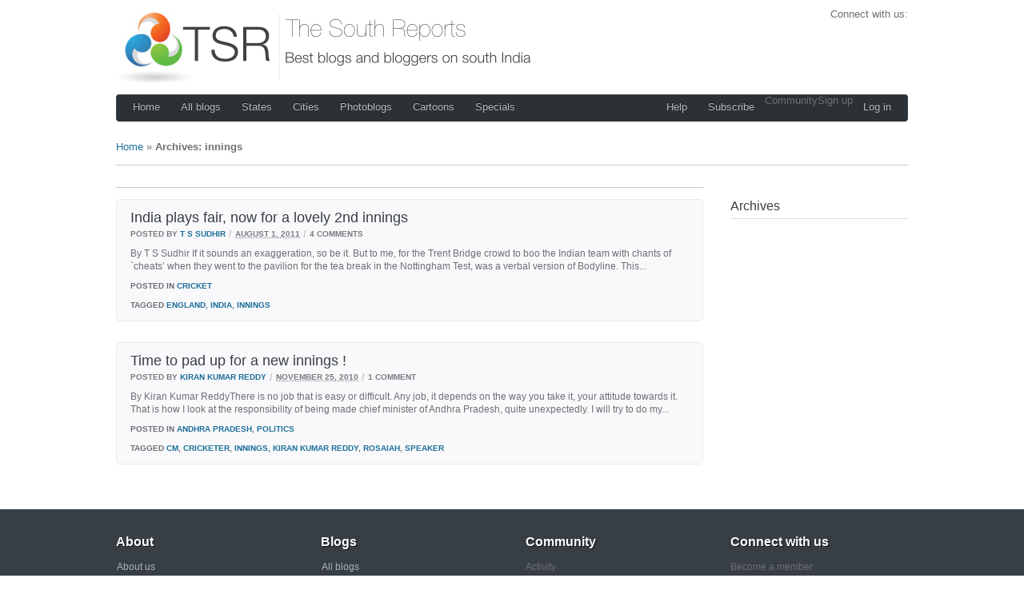

--- FILE ---
content_type: text/html; charset=utf-8
request_url: https://tsr.net.co/tag/innings
body_size: 6075
content:
<!DOCTYPE html>
<html class="no-js" dir="ltr" lang="en-US">
<head>
  <meta http-equiv="content-type" content="text/html; charset=utf-8">
  <meta http-equiv="X-UA-Compatible" content="IE=edge,chrome=1">
  <title>innings- The South Reports: Best blogs and bloggers on south India</title>
  <link rel="shortcut icon" href="/wp-content/uploads/2012/03/favicon.ico">
  <link rel="apple-touch-icon-precomposed" href="https://para.llel.us/apple-itouch-icon.png">
  <script type="text/javascript">
  var fadeContent = 'none'; 
  </script>
  <link rel="stylesheet" type="text/css" href="/wp-content/themes/parallelus-mingle/assets/css/base.css">
  <link rel="stylesheet" type="text/css" href="/wp-content/themes/parallelus-mingle/style-default.css">
  <link rel="stylesheet" type="text/css" href="/wp-content/themes/parallelus-mingle/assets/css/ddsmoothmenu.css">
  <link rel="stylesheet" type="text/css" href="/wp-content/themes/parallelus-mingle/assets/css/colorbox.css">
  <link rel="stylesheet" type="text/css" href="/wp-content/themes/parallelus-mingle/assets/css/buddypress.css">
  <link rel="stylesheet" type="text/css" href="/wp-content/themes/parallelus-mingle/style-skin-1.css" id="SkinCSS">
  <link rel="alternate" type="application/rss+xml" title="The South Reports » Feed" href="/feed">
  <link rel="alternate" type="application/rss+xml" title="The South Reports » Comments Feed" href="/comments/feed">
  <link rel="alternate" type="application/rss+xml" title="The South Reports » innings Tag Feed" href="/tag/innings/feed">
  <link rel="stylesheet" id="gsc_style-css" href="/wp-content/plugins/google-custom-search/css/smoothness/jquery-ui-1.7.3.custom.css?ver=3.4.1" type="text/css" media="all">
  <!-- tsr.net.co <link rel="stylesheet" id="gsc_style_search_bar-css" href="http://www.google.com/cse/style/look/minimalist.css?ver=3.4.1" type="text/css" media="all"> -->
  
  <script type="text/javascript" src="/wp-content/plugins/buddypress/bp-groups/js/widget-groups.js?ver=3.4.1"></script>
  <script type="text/javascript" src="/wp-content/plugins/buddypress/bp-themes/bp-default/_inc/global.js?ver=3.4.1"></script>
  
  
  <script type="text/javascript">
  /* <![CDATA[ */
  var MagicContact = {"name":"Name","email":"E-Mail","message":"Message","subject":"TSR contact form message","label_name":"Name","label_email":"E-Mail","label_website":"Website","label_feedback":"Your comment\/question","label_send":"SEND","recievedMsg":"Thank you for your message.","notRecievedMsg":"Sorry, your message could not be sent, try again later.","disclaimer":"Please feel free to get in touch, we value your feedback.","hide_email":"false","hide_website":"true","fileMail":"http:\/\/tsr.net.co\/wp-admin\/admin-ajax.php","side":"right","action":"magic_contact_ajax"};
  /* ]]> */
  </script>
  
  <script type="text/javascript" src="/wp-content/themes/parallelus-mingle/assets/js/libs/modernizr-1.6.min.js?ver=1.6"></script>
  <script type="text/javascript" src="/wp-content/themes/parallelus-mingle/assets/js/libs/swfobject.js?ver=2.2"></script>
  <script type="text/javascript" src="/wp-content/themes/parallelus-mingle/assets/js/libs/cufon-yui.js?ver=1.09"></script>
  <link rel="EditURI" type="application/rsd+xml" title="RSD" href="/xmlrpc.php?rsd">
  <link rel="wlwmanifest" type="application/wlwmanifest+xml" href="/wp-includes/wlwmanifest.xml">
  <script type="text/javascript">
  var ajaxurl = "https://tsr.net.co/wp-load.php";
  </script>
  <meta name="description" content="The South Reports is the portal of the best and most popular South Indian blogs and bloggers. It publishes top blogs from and about South India.">
  <style type="text/css">
  .recentcomments a{display:inline !important;padding:0 !important;margin:0 !important;}
  </style>
  <script type="text/javascript">
  jQuery(document).ready( function() { jQuery("a.confirm").click( function() { if ( confirm( 'Are you sure?' ) ) return true; else return false; }); });
  </script>
  <link rel="alternate" type="application/atom+xml" title="The South Reports Atom Feed" href="/feed/atom">
  <link rel="pingback" href="/xmlrpc.php">
  <script>
  !window.jQuery && document.write(unescape('%3Cscript src="/wp-content/themes/parallelus-mingle/assets/js/libs/jquery-1.6.2.min.js"%3E%3C/script%3E'))
  </script>
  <style type="text/css">
  body, select, input, textarea {  font-family: Arial, Helvetica, Garuda, sans-serif; } h1, h2, h3, h4, h5, h6 {  font-family: Tahoma, Geneva, sans-serif; } #RespondToPost .avatar { background-size: 100% !important; }
  </style>
</head>
<body class="archive tag tag-innings tag-1193 straight straight noShowcaseContent noHeaderContent style-skin-1 bp-adminbar">
  <div id="Wrapper">
    <div id="Top">
      <div class="clearfix">
        <header class="pageWrapper clearfix">
          <h1 id="Logo"><a href="/" style="background-image:none; width:auto; height:auto;"><img src="/wp-content/uploads/2012/03/tsrlogo181.jpg" alt="The South Reports" width="600" height="100"></a></h1>
          <div id="HeaderRight" class="ugc clearfix">
            <div id="text-2" class="widget scg_widget header-widget-area widget_text">
              <div class="textwidget">
                <div class="col-1-3 last">
                  <div id="text-33" class="widget scg_widget header-widget-sidebar1 widget_text">
                    <div class="textwidget">
                      <div style="text-align: right">
                        Connect with us:
                        <ul class="horizontalList nav">
                          <li>
                            
                          </li>
                          <li>
                            
                          </li>
                          <li>
                            
                          </li>
                        </ul>
                      </div>
                    </div>
                  </div>
                </div>
              </div>
            </div>
            <div id="text-32" class="widget scg_widget header-widget-area widget_text">
              <div class="textwidget">
                <div class="col-1-3 last">
                  <div id="gsc-widget-2" class="widget scg_widget header-widget-sidebar2 google custom search">
                    <div id="cse-search-form51" style="width: 100%;">
                      
                    </div>
                    
                    <div id="dialog" title="Search Results">
                      <p></p>
                    </div>
                  </div>
                </div>
              </div>
            </div>
          </div>
        </header>
        <div id="MainMenu" class="pageWrapper">
          <div class="inner-1">
            <div class="inner-2">
              <nav>
                <div id="MM" class="slideMenu">
                  <ul id="menu-main-menu-left" class="menu">
                    <li id="menu-item-4949" class="menu-item menu-item-type-custom menu-item-object-custom menu-item-home menu-item-4949">
                      <a href="/">Home</a>
                    </li>
                    <li id="menu-item-4892" class="menu-item menu-item-type-post_type menu-item-object-page menu-item-4892">
                      <a href="/blogs">All blogs</a>
                      <ul class="sub-menu">
                        <li id="menu-item-4894" class="menu-item menu-item-type-taxonomy menu-item-object-category menu-item-4894">
                          <a href="/category/agriculture">Agriculture</a>
                        </li>
                        <li id="menu-item-4895" class="menu-item menu-item-type-taxonomy menu-item-object-category menu-item-4895">
                          <a href="/category/business">Business</a>
                        </li>
                        <li id="menu-item-4896" class="menu-item menu-item-type-taxonomy menu-item-object-category menu-item-4896">
                          <a href="/category/education">Education</a>
                        </li>
                        <li id="menu-item-4897" class="menu-item menu-item-type-taxonomy menu-item-object-category menu-item-4897">
                          <a href="/category/entertainment">Entertainment</a>
                          <ul class="sub-menu">
                            <li id="menu-item-4898" class="menu-item menu-item-type-taxonomy menu-item-object-category menu-item-4898">
                              <a href="/category/entertainment/art-2">Art</a>
                            </li>
                            <li id="menu-item-4899" class="menu-item menu-item-type-taxonomy menu-item-object-category menu-item-4899">
                              <a href="/category/entertainment/films">Films</a>
                            </li>
                            <li id="menu-item-4900" class="menu-item menu-item-type-taxonomy menu-item-object-category menu-item-4900">
                              <a href="/category/entertainment/music-2">Music</a>
                            </li>
                          </ul>
                        </li>
                        <li id="menu-item-4901" class="menu-item menu-item-type-taxonomy menu-item-object-category menu-item-4901">
                          <a href="/category/environment">Environment</a>
                        </li>
                        <li id="menu-item-4902" class="menu-item menu-item-type-taxonomy menu-item-object-category menu-item-4902">
                          <a href="/category/gender">Gender</a>
                        </li>
                        <li id="menu-item-4903" class="menu-item menu-item-type-taxonomy menu-item-object-category menu-item-4903">
                          <a href="/category/health">Health</a>
                        </li>
                        <li id="menu-item-4904" class="menu-item menu-item-type-taxonomy menu-item-object-category menu-item-4904">
                          <a href="/category/lifestyle">Lifestyle</a>
                          <ul class="sub-menu">
                            <li id="menu-item-4905" class="menu-item menu-item-type-taxonomy menu-item-object-category menu-item-4905">
                              <a href="/category/lifestyle/food-lifestyle">Food</a>
                            </li>
                          </ul>
                        </li>
                        <li id="menu-item-4906" class="menu-item menu-item-type-taxonomy menu-item-object-category menu-item-4906">
                          <a href="/category/maoists">Maoists</a>
                        </li>
                        <li id="menu-item-4907" class="menu-item menu-item-type-taxonomy menu-item-object-category menu-item-4907">
                          <a href="/category/media">Media</a>
                        </li>
                        <li id="menu-item-4908" class="menu-item menu-item-type-taxonomy menu-item-object-category menu-item-4908">
                          <a href="/category/top-news-blogs">News blogs</a>
                        </li>
                        <li id="menu-item-4909" class="menu-item menu-item-type-taxonomy menu-item-object-category menu-item-4909">
                          <a href="/category/personal">Personal</a>
                        </li>
                        <li id="menu-item-4910" class="menu-item menu-item-type-taxonomy menu-item-object-category menu-item-4910">
                          <a href="/category/politics">Politics</a>
                        </li>
                        <li id="menu-item-4911" class="menu-item menu-item-type-taxonomy menu-item-object-category menu-item-4911">
                          <a href="/category/religion">Religion</a>
                        </li>
                        <li id="menu-item-4912" class="menu-item menu-item-type-taxonomy menu-item-object-category menu-item-4912">
                          <a href="/category/sports">Sports</a>
                          <ul class="sub-menu">
                            <li id="menu-item-4913" class="menu-item menu-item-type-taxonomy menu-item-object-category menu-item-4913">
                              <a href="/category/sports/badminton">Badminton</a>
                            </li>
                            <li id="menu-item-4914" class="menu-item menu-item-type-taxonomy menu-item-object-category menu-item-4914">
                              <a href="/category/sports/cricket">Cricket</a>
                            </li>
                            <li id="menu-item-4915" class="menu-item menu-item-type-taxonomy menu-item-object-category menu-item-4915">
                              <a href="/category/sports/tennis">Tennis</a>
                            </li>
                          </ul>
                        </li>
                        <li id="menu-item-4916" class="menu-item menu-item-type-taxonomy menu-item-object-category menu-item-4916">
                          <a href="/category/technology">Technology</a>
                        </li>
                        <li id="menu-item-4917" class="menu-item menu-item-type-taxonomy menu-item-object-category menu-item-4917">
                          <a href="/category/telangana">Telangana</a>
                        </li>
                        <li id="menu-item-4918" class="menu-item menu-item-type-taxonomy menu-item-object-category menu-item-4918">
                          <a href="/category/transport-2">Transport</a>
                        </li>
                        <li id="menu-item-4893" class="menu-item menu-item-type-taxonomy menu-item-object-category menu-item-4893">
                          <a href="/category/travel-and-tourism">Travel/tourism</a>
                        </li>
                      </ul>
                    </li>
                    <li id="menu-item-4941" class="menu-item menu-item-type-taxonomy menu-item-object-category menu-item-4941">
                      <a href="/category/states">States</a>
                      <ul class="sub-menu">
                        <li id="menu-item-4942" class="menu-item menu-item-type-taxonomy menu-item-object-category menu-item-4942">
                          <a href="/category/states/andhra-pradesh">Andhra Pradesh</a>
                        </li>
                        <li id="menu-item-4943" class="menu-item menu-item-type-taxonomy menu-item-object-category menu-item-4943">
                          <a href="/category/states/karnataka">Karnataka</a>
                        </li>
                        <li id="menu-item-4944" class="menu-item menu-item-type-taxonomy menu-item-object-category menu-item-4944">
                          <a href="/category/states/kerala">Kerala</a>
                        </li>
                        <li id="menu-item-4945" class="menu-item menu-item-type-taxonomy menu-item-object-category menu-item-4945">
                          <a href="/category/states/odisha">Odisha</a>
                        </li>
                        <li id="menu-item-4946" class="menu-item menu-item-type-taxonomy menu-item-object-category menu-item-4946">
                          <a href="/category/states/tamil-nadu">Tamil Nadu</a>
                        </li>
                      </ul>
                    </li>
                    <li id="menu-item-4929" class="menu-item menu-item-type-taxonomy menu-item-object-category menu-item-4929">
                      <a href="/category/cities">Cities</a>
                      <ul class="sub-menu">
                        <li id="menu-item-4930" class="menu-item menu-item-type-taxonomy menu-item-object-category menu-item-4930">
                          <a href="/category/cities/bangalore">Bangalore</a>
                        </li>
                        <li id="menu-item-4931" class="menu-item menu-item-type-taxonomy menu-item-object-category menu-item-4931">
                          <a href="/category/cities/bhubaneswar">Bhubaneswar</a>
                        </li>
                        <li id="menu-item-4932" class="menu-item menu-item-type-taxonomy menu-item-object-category menu-item-4932">
                          <a href="/category/cities/chennai">Chennai</a>
                        </li>
                        <li id="menu-item-4933" class="menu-item menu-item-type-taxonomy menu-item-object-category menu-item-4933">
                          <a href="/category/cities/coimbatore">Coimbatore</a>
                        </li>
                        <li id="menu-item-4934" class="menu-item menu-item-type-taxonomy menu-item-object-category menu-item-4934">
                          <a href="/category/cities/delhi-cities">Delhi</a>
                        </li>
                        <li id="menu-item-4935" class="menu-item menu-item-type-taxonomy menu-item-object-category menu-item-4935">
                          <a href="/category/cities/hyderabad">Hyderabad</a>
                        </li>
                        <li id="menu-item-4936" class="menu-item menu-item-type-taxonomy menu-item-object-category menu-item-4936">
                          <a href="/category/cities/kochi">Kochi</a>
                        </li>
                        <li id="menu-item-4937" class="menu-item menu-item-type-taxonomy menu-item-object-category menu-item-4937">
                          <a href="/category/cities/madurai">Madurai</a>
                        </li>
                        <li id="menu-item-4938" class="menu-item menu-item-type-taxonomy menu-item-object-category menu-item-4938">
                          <a href="/category/cities/mumbai">Mangalore</a>
                        </li>
                        <li id="menu-item-4939" class="menu-item menu-item-type-taxonomy menu-item-object-category menu-item-4939">
                          <a href="/category/cities/mysore">Mysore</a>
                        </li>
                        <li id="menu-item-4940" class="menu-item menu-item-type-taxonomy menu-item-object-category menu-item-4940">
                          <a href="/category/cities/thiruvananthapuram">Thiruvananthapuram</a>
                        </li>
                        <li id="menu-item-4956" class="menu-item menu-item-type-taxonomy menu-item-object-category menu-item-4956">
                          <a href="/category/cities/vijayawada">Vijayawada</a>
                        </li>
                        <li id="menu-item-4957" class="menu-item menu-item-type-taxonomy menu-item-object-category menu-item-4957">
                          <a href="/category/cities/vishakhapatnam">Vishakhapatnam</a>
                        </li>
                      </ul>
                    </li>
                    <li id="menu-item-4951" class="menu-item menu-item-type-post_type menu-item-object-page menu-item-4951">
                      <a href="/photoblogs-2">Photoblogs</a>
                    </li>
                    <li id="menu-item-4746" class="menu-item menu-item-type-custom menu-item-object-custom menu-item-4746">
                      <a href="/cartoons">Cartoons</a>
                      <ul class="sub-menu">
                        <li id="menu-item-4749" class="menu-item menu-item-type-custom menu-item-object-custom menu-item-4749">
                          Archana’s Post-It
                        </li>
                        <li id="menu-item-4752" class="menu-item menu-item-type-custom menu-item-object-custom menu-item-4752">
                          <a href="/cartoons/irfans-world">Irfan’s World</a>
                        </li>
                      </ul>
                    </li>
                    <li id="menu-item-4953" class="menu-item menu-item-type-taxonomy menu-item-object-category menu-item-4953">
                      <a href="/category/specials">Specials</a>
                      <ul class="sub-menu">
                        <li id="menu-item-4954" class="menu-item menu-item-type-taxonomy menu-item-object-category menu-item-4954">
                          <a href="/category/specials/south-buzz">South Buzz</a>
                        </li>
                        <li id="menu-item-4955" class="menu-item menu-item-type-taxonomy menu-item-object-category menu-item-4955">
                          <a href="/category/specials/video-reports">Video reports</a>
                        </li>
                      </ul>
                    </li>
                  </ul>
                  <div style="clear:left"></div>
                </div>
                <div id="MM-Right" class="slideMenu">
                  <ul id="menu-main-menu-right" class="menu">
                    <li id="menu-item-4960" class="menu-item menu-item-type-post_type menu-item-object-page menu-item-4960">
                      <a href="/help-2">Help</a>
                    </li>
                    <li id="menu-item-4958" class="menu-item menu-item-type-custom menu-item-object-custom menu-item-4958">
                      <a href="http://eepurl.com/cNirU">Subscribe</a>
                    </li>
                    <li id="menu-item-4927" class="menu-item menu-item-type-post_type menu-item-object-page menu-item-4927">
                      Community
                      <ul class="sub-menu">
                        <li id="menu-item-4926" class="menu-item menu-item-type-post_type menu-item-object-page menu-item-4926">
                          Members
                        </li>
                        <li id="menu-item-4925" class="menu-item menu-item-type-post_type menu-item-object-page menu-item-4925">
                          Groups
                        </li>
                      </ul>
                    </li>
                    <li id="menu-item-4928" class="menu-item menu-item-type-post_type menu-item-object-page menu-item-4928">
                      Sign up
                    </li>
                    <li id="menu-item-4959" class="popup -function-is-user-logged-in menu-item menu-item-type-custom menu-item-object-custom menu-item-4959">
                      <a href="#LoginPopup">Log in</a>
                    </li>
                  </ul>
                  <div style="clear:left"></div>
                </div>
              </nav>
            </div>
          </div>
        </div>
        <div id="SubHeader" class="straight">
          <section id="Showcase" class="clearfix pageWrapper">
            <div class="inner-1">
              <div class="inner-2">
                <div class="inner-3 ugc">
                  <div class="theContent"></div>
                </div>
              </div>
            </div>
          </section>
        </div>
      </div>
    </div>
    <div id="Middle">
      <div class="pageWrapper theContent clearfix">
        <div id="blogs-page-layout_c1" class="clearfix">
          <div id="blogs-page-layout_c1_col-1-1_1" class="col-1-1 clearfix">
            <div class="i0 ugc">
              <div class="breadcrumbs">
                <a href="/">Home</a> » <strong>Archives: innings</strong>
              </div>
              <div id="text-13" class="widget scg_widget breadcrumbs-sidebar widget_text">
                <div class="textwidget"></div>
              </div>
            </div>
            <div class="i1 ugc">
              <hr>
            </div>
          </div>
        </div>
        <div id="blogs-page-layout_c2" class="clearfix">
          <div id="blogs-page-layout_c2_col-3-4_1" class="col-3-4 clearfix">
            <div class="i0 ugc">
              <div id="adrotate_widgets-4" class="widget scg_widget ad-blog-banner-728x90 widget_adrotate_widgets">
                
              </div>
            </div>
            <div class="i1 ugc">
              <hr>
            </div>
            <div class="i2 ugc">
              <section class="content-post-list">
                <ol class="posts-list hfeed">
                  <li class="post-item clearfix">
                    <article id="post-788" class="post-788 post type-post status-publish format-standard hentry category-cricket tag-england tag-india tag-innings style-image-left noImage">
                      <div class="the-post-container">
                        <div class="post-bubble-arrow"></div>
                        <header class="entry-header">
                          <h2 class="entry-title">India plays fair, now for a lovely 2nd innings</h2>
                          <div class="post-header-info">
                            <address class="vcard author">
                              Posted by <a href="/author/tssudhir" title="Posts by T S Sudhir" rel="author">T S Sudhir</a>
                            </address>
<span class="meta-sep">/</span> <abbr class="published" title="2011-08-01T04:30:00+00:00"><span class="entry-date">August 1, 2011</span></abbr> <span class="meta-sep">/</span> <span class="comments-link">4 Comments</span>
                          </div>
                        </header>
                        <div class="entry-content">
                          By T S Sudhir If it sounds an exaggeration, so be it. But to me, for the Trent Bridge crowd to boo the Indian team with chants of `cheats’ when they went to the pavilion for the tea break in the Nottingham Test, was a verbal version of Bodyline. This...
                        </div>
                        <footer class="post-footer-info">
                          <div class="cat-links">
                            <span class="entry-utility-prep entry-utility-prep-cat-links">Posted in</span> <a href="/category/sports/cricket" title="View all posts in Cricket" rel="category tag">Cricket</a>
                          </div>
                          <div class="tag-links">
                            <span class="entry-utility-prep entry-utility-prep-tag-links">Tagged</span> <a href="/tag/england" rel="tag">england</a>, <a href="/tag/india" rel="tag">india</a>, <a href="/tag/innings" rel="tag">innings</a>
                          </div>
                        </footer>
                      </div>
                    </article>
                  </li>
                  <li class="post-item clearfix">
                    <article id="post-1546" class="post-1546 post type-post status-publish format-standard hentry category-andhra-pradesh category-politics tag-cm tag-cricketer tag-innings tag-kiran-kumar-reddy tag-rosaiah tag-speaker style-image-left noImage">
                      <div class="the-post-container">
                        <div class="post-bubble-arrow"></div>
                        <header class="entry-header">
                          <h2 class="entry-title">Time to pad up for a new innings !</h2>
                          <div class="post-header-info">
                            <address class="vcard author">
                              Posted by <a href="/author/kirankumarreddy" title="Posts by Kiran Kumar Reddy" rel="author">Kiran Kumar Reddy</a>
                            </address>
<span class="meta-sep">/</span> <abbr class="published" title="2010-11-25T01:30:00+00:00"><span class="entry-date">November 25, 2010</span></abbr> <span class="meta-sep">/</span> <span class="comments-link">1 Comment</span>
                          </div>
                        </header>
                        <div class="entry-content">
                          By Kiran Kumar ReddyThere is no job that is easy or difficult. Any job, it depends on the way you take it, your attitude towards it. That is how I look at the responsibility of being made chief minister of Andhra Pradesh, quite unexpectedly. I will try to do my...
                        </div>
                        <footer class="post-footer-info">
                          <div class="cat-links">
                            <span class="entry-utility-prep entry-utility-prep-cat-links">Posted in</span> <a href="/category/states/andhra-pradesh" title="View all posts in Andhra Pradesh" rel="category tag">Andhra Pradesh</a>, <a href="/category/politics" title="View all posts in Politics" rel="category tag">Politics</a>
                          </div>
                          <div class="tag-links">
                            <span class="entry-utility-prep entry-utility-prep-tag-links">Tagged</span> <a href="/tag/cm" rel="tag">cm</a>, <a href="/tag/cricketer" rel="tag">cricketer</a>, <a href="/tag/innings" rel="tag">innings</a>, <a href="/tag/kiran-kumar-reddy" rel="tag">kiran kumar reddy</a>, <a href="/tag/rosaiah" rel="tag">rosaiah</a>, <a href="/tag/speaker" rel="tag">speaker</a>
                          </div>
                        </footer>
                      </div>
                    </article>
                  </li>
                </ol>
              </section>
            </div>
          </div>
          <div id="blogs-page-layout_c2_col-1-4_2" class="col-1-4 clearfix last">
            <div class="i0 ugc">
              <div id="adrotate_widgets-2" class="widget scg_widget blog-sidebar widget_adrotate_widgets">
                
              </div>
              <div id="adrotate_widgets-3" class="widget scg_widget blog-sidebar widget_adrotate_widgets">
                
              </div>
              <div id="archives-3" class="widget scg_widget blog-sidebar widget_archive">
                <h4 class="widgetTitle">Archives</h4>

              </div>
            </div>
          </div>
        </div>
      </div>
    </div>
    <div id="Bottom">
      <footer>
        <div class="main">
          <div class="pageWrapper theContent ugc clearfix">
            <div id="text-12" class="widget scg_widget footer-top-widget-area widget_text">
              <div class="textwidget">
                <div class="col-1-4">
                  <div id="linkcat-1285" class="widget scg_widget footer-top-1 widget_links">
                    <h4 class="widgetTitle">About</h4>
                    <ul class="xoxo blogroll">
                      <li>
                        <a href="/about-the-south-reports/" rel="me">About us</a>
                      </li>
                      <li>
                        <a href="/about-the-south-reports/contact-us/" rel="me">Contact us</a>
                      </li>
                      <li>
                        <a href="/about-the-south-reports/copyright-policy/" rel="me">Copyright policy</a>
                      </li>
                      <li>
                        <a href="/about-the-south-reports/privacy-policy/" rel="me">Privacy policy</a>
                      </li>
                      <li>
                        <a href="/about-the-south-reports/terms-of-service/" rel="me">Terms of service</a>
                      </li>
                    </ul>
                  </div>
                </div>
                <div class="col-1-4">
                  <div id="linkcat-1286" class="widget scg_widget footer-top-2 widget_links">
                    <h4 class="widgetTitle">Blogs</h4>
                    <ul class="xoxo blogroll">
                      <li>
                        <a href="/blogs/" rel="me" title="Full list of TSR blogs">All blogs</a>
                      </li>
                      <li>
                        <a href="/category/cartoons-2" rel="me">Cartoons</a>
                      </li>
                      <li>
                        Categories
                      </li>
                      <li>
                        <a href="/category/cities/" rel="me">Cities</a>
                      </li>
                      <li>
                        <a href="/category/photoblogs/" rel="me">Photoblogs</a>
                      </li>
                      <li>
                        <a href="/category/states/" rel="me">States</a>
                      </li>
                      <li>
                        <!-- tsr.net.co <a href="http://tenaliramareports.com" rel="me"> -->Tenali Rama Reports<!-- tsr.net.co </a> -->
                      </li>
                    </ul>
                  </div>
                </div>
                <div class="col-1-4">
                  <div id="linkcat-1287" class="widget scg_widget footer-top-3 widget_links">
                    <h4 class="widgetTitle">Community</h4>
                    <ul class="xoxo blogroll">
                      <li>
                        Activity
                      </li>
                      <li>
                        <a href="/groups/" rel="me">Groups</a>
                      </li>
                      <li>
                        <a href="/members/" rel="me">Members</a>
                      </li>
                    </ul>
                  </div>
                </div>
                <div class="col-1-4 last">
                  <div id="linkcat-1288" class="widget scg_widget footer-top-4 widget_links">
                    <h4 class="widgetTitle">Connect with us</h4>
                    <ul class="xoxo blogroll">
                      <li>
                        Become a member
                      </li>
                      <li>
                        
                      </li>
                      <li>
                        
                      </li>
                      <li>
                        
                      </li>
                      <li>
                        <a href="http://eepurl.com/cNirU" rel="me">Subscribe to email newsletter</a>
                      </li>
                    </ul>
                  </div>
                </div>
              </div>
            </div>
          </div>
        </div>
        <div class="sub-footer">
          <div class="pageWrapper theContent ugc clearfix">
            <div id="text-4" class="widget scg_widget footer-bottom-widget-area widget_text">
              <div class="textwidget">
                <a href="/">Home</a>  |  <a href="/blogs/">Blogs</a>  |  Community  |  <a href="/about-the-south-reports/">About</a>  |  <a href="/about-the-south-reports/contact-us/">Contact us</a>                                                                              Copyright © 2012 TSS Media. All rights reserved. <a href="/about-the-south-reports/terms-of-service/">Terms of service</a> and <a href="/about-the-south-reports/privacy-policy/">Privacy policy</a>.
              </div>
            </div>
          </div>
        </div>
      </footer>
    </div>
  </div>
  <div class="hidden">
    <div id="LoginPopup">
      
    </div>
  </div>
  <div id="wp-admin-bar">
    <div class="padder">
      <a href="/" id="admin-bar-logo">The South Reports</a>
      <ul class="main-nav">
        <li class="bp-login no-arrow">
          Log In
        </li>
        <li class="bp-signup no-arrow">
          Sign Up
        </li>
        <li class="align-right" id="bp-adminbar-visitrandom-menu">
          <a href="#">Visit</a>
          <ul class="random-list">
            <li>
              Random Member
            </li>
            <li class="alt">
              Random Group
            </li>
          </ul>
        </li>
      </ul>
    </div>
  </div>
  <div id="mycontactform"></div>
  <script type="text/javascript" src="https://s.gravatar.com/js/gprofiles.js?aa&ver=3.4.1"></script> 
   
  
  <div style="display:none"></div>
  <script type="text/javascript" src="/wp-includes/js/jquery/ui/jquery.ui.core.min.js?ver=1.8.20"></script> 
   
  <script type="text/javascript" src="/wp-includes/js/jquery/ui/jquery.ui.mouse.min.js?ver=1.8.20"></script> 
  <script type="text/javascript" src="/wp-includes/js/jquery/ui/jquery.ui.resizable.min.js?ver=1.8.20"></script> 
  <script type="text/javascript" src="/wp-includes/js/jquery/ui/jquery.ui.draggable.min.js?ver=1.8.20"></script> 
  <script type="text/javascript" src="/wp-includes/js/jquery/ui/jquery.ui.button.min.js?ver=1.8.20"></script> 
   
   
  <script type="text/javascript" src="/wp-content/themes/parallelus-mingle/assets/js/libs/ddsmoothmenu.js?ver=1.5"></script> 
   
  <script type="text/javascript" src="/wp-content/themes/parallelus-mingle/assets/js/libs/jquery.overlabel.min.js?ver=1.0"></script> 
   
  <script type="text/javascript">

  ddsmoothmenu.init({ mainmenuid: "MM", orientation: "h", classname: "slideMenu", contentsource: "markup" });ddsmoothmenu.init({ mainmenuid: "MM-Right", orientation: "h", classname: "slideMenu", contentsource: "markup" });
  </script> 
  <script src="/wp-content/themes/parallelus-mingle/assets/js/onLoad.js"></script>
<script defer src="https://static.cloudflareinsights.com/beacon.min.js/vcd15cbe7772f49c399c6a5babf22c1241717689176015" integrity="sha512-ZpsOmlRQV6y907TI0dKBHq9Md29nnaEIPlkf84rnaERnq6zvWvPUqr2ft8M1aS28oN72PdrCzSjY4U6VaAw1EQ==" data-cf-beacon='{"version":"2024.11.0","token":"ecbdcfdbdb294b378e0e09317c6e6d52","r":1,"server_timing":{"name":{"cfCacheStatus":true,"cfEdge":true,"cfExtPri":true,"cfL4":true,"cfOrigin":true,"cfSpeedBrain":true},"location_startswith":null}}' crossorigin="anonymous"></script>
</body>
</html>



--- FILE ---
content_type: text/css; charset=utf-8
request_url: https://tsr.net.co/wp-content/themes/parallelus-mingle/style-default.css
body_size: 15296
content:
/*** Primary Style Sheet for Theme ***/

/* Primary font family and color
---------------------------------------------- */

body, select, input, textarea { 
  color: #6B7074; 
  font-family: Arial, Helvetica, Garuda, sans-serif;
  line-height: 1.4;
}

/* Links
---------------------------------------------- */

a, a:active, a:visited	{ color: #1f7099; }
a:hover					{ color: #d91a54; }

	/* box style links */
	.boxLink, #BP-Content .generic-button a 									{ -webkit-border-radius: 2px; -moz-border-radius: 2px; border-radius: 2px; font-size: .9em; }
	a.boxLink, a.boxLink:link, a.boxLink:visited,
	#BP-Content .generic-button a:link, #BP-Content .generic-button a:visited	{ padding: 1px 5px 2px; color: #fff; background-color: #1f7099; }
	a.boxLink:hover, a.boxLink:active,
	#BP-Content .generic-button a:hover, #BP-Content .generic-button a:active	{ background-color: #d91a54; }

	/* "inContainer" links (Showcase, Call to Action, etc.) */
	.inContainer a, .inContainer a:active, .inContainer a:visited { color: #53A5CC; }
	.inContainer a:hover { color: #fff; }

	/* footer links */
	#Bottom footer a, #Bottom footer a:active, #Bottom footer a:visited { color: #ABB2B8; }
	#Bottom footer a:hover { color: #fff; }

/* Design styles
---------------------------------------------- */

/* Invisible areas for fade in effect on page load */
.invisibleMiddle #Middle,
.invisibleAll #Top, .invisibleAll #Middle, .invisibleAll #Bottom { visibility: hidden; }
.ie6 #Top, .ie6 #Middle, .ie6 #Bottom,
.ie7 #Top, .ie7 #Middle, .ie7 #Bottom, 
.ie8 #Top, .ie8 #Middle, .ie8 #Bottom { visibility: visible; }

.curve #Wrapper			{ background: #fff url(/wp-content/themes/parallelus-mingle/assets/images/page-curve-bg.png) no-repeat 50% 119px; }
* #Wrapper, #Wrapper	{ background-color: #fff; min-width: 990px; } /* The primary background color */

	/* no header content adjustment */
	.curve.noHeaderContent #Wrapper	{  background-position: 50% -142px; }

.pageWrapper				{ width: 990px; margin: 0 auto; }
.inContainer .theContent	{ padding: 0 20px; }
#Middle .theContent			{ padding-top: 16px; padding-bottom: 30px; min-height: 350px; }

/* Top */
#Top header	{ padding: 9px 0; }
#Logo		{ float: left; margin: 0 15px 0 0; padding: 0; }
#Logo a		{ display: block; width: 305px; height: 65px; background: transparent url(/wp-content/themes/parallelus-mingle/assets/images/logo.png) no-repeat 0 0; }
#Logo a img	{ float: left; }

#HeaderRight { float: right; }

/* Main menu */
#MainMenu .inner-1 { border: 1px solid #3E454B;	border-bottom: 0;  -webkit-border-radius: 4px 4px 0 0; -moz-border-radius: 4px 4px 0 0; border-radius: 4px 4px 0 0; }
#MainMenu .inner-2 { background: #2C3136 url(/wp-content/themes/parallelus-mingle/assets/images/mm-bg.png) repeat-x 0 0; height: 33px; padding: 0 7px; -webkit-border-radius: 2px 2px 0 0; -moz-border-radius: 2px 2px 0 0; border-radius: 2px 2px 0 0; }
#MM { float: left; }
#MM-Right { float: right; }
	/* no content adjustments  */
	.noHeaderContent #MainMenu .inner-1 { -webkit-border-radius:4px; -moz-border-radius:4px; border-radius:4px; }
	.noHeaderContent #MainMenu .inner-2 { -webkit-border-radius:2px 2px 3px 3px; -moz-border-radius:2px 2px 3px 3px; border-radius:2px 2px 3px 3px; }
	/* no content adjustments (contained showcase)  */
	.noHeaderContent.sc-closed #MainMenu .inner-1 { -webkit-border-radius:4px 4px 0 0; -moz-border-radius:4px 4px 0 0; border-radius:4px 4px 0 0; }
	.noHeaderContent.sc-closed #MainMenu .inner-2 { -webkit-border-radius:0; -moz-border-radius:0; border-radius:0; }
	/* full width menu  */
	.mm-full #MainMenu .inner-1,.mm-full.noHeaderContent #MainMenu .inner-1 { -webkit-border-radius:0; -moz-border-radius:0; border-radius:0; }
	.mm-full #MainMenu .inner-2,.mm-full.noHeaderContent #MainMenu .inner-2 { -webkit-border-radius:0; -moz-border-radius:0; border-radius:0; }

/* Slide show */
#SubHeader .slideShow			{ width: 990px; overflow: hidden; background: #3A4046; } /* some style defaults for slide show in header */
.ss-column						{ float: left; }
.contentSlide .inner			{ padding: 20px 36px; }
.framedMedia .framedImage,
.framedMedia .framedVideo		{ float: left; width: 612px; margin-left: 36px; padding: 20px 0 0 0; }
.framedMedia .framedImage img	{ width: 612px; -webkit-box-shadow: 0 0 20px rgba(0, 0, 0, .5); -moz-box-shadow: 0 0 20px rgba(0, 0, 0, .5); box-shadow: 0 0 20px rgba(0, 0, 0, .5); /* shadow */ }
.framedMedia .framedContent { float: left; width: 270px; margin-left: 36px; padding: 20px 0 0 0; }

#SS-1, #SS-2, #SS-3, #SS-4, #SS-5, #SS-6, #SS-7, #SS-8, #SS-9, #SS-10, #SS-11, #SS-12, #SS-13, #SS-14, #SS-15, #SS-16, #SS-17, #SS-18, #SS-19, #SS-10 { overflow: hidden; } /* forces images inside size setting */

.slideShowPager a {
	display: block; float: left; margin: 5px 5px 0 0; text-indent: -1234px; width: 10px; height: 10px; background: #C9CBCD;
	-webkit-border-radius: 10px; -moz-border-radius: 10px; border-radius: 10px; }
.slideShowPager a:hover			{ background: #fff; }
.slideShowPager a.activeSlide	{ background: #92969A; }
#SubHeader .slideShowPager		{ display: none; } /* pager hidden from header slide shows */

/* Top graphics */
#SubHeader .headerGraphic .inner { padding: 20px; }

/* Showcase */
#Showcase							{ position: relative; padding: 33px 0 0; margin-top: -33px; margin-bottom: 0.5em; z-index: 49; /* higher numbers effect menu */ }
#Showcase.inContainer				{ color: #A2AAB3; }
#Showcase.inContainer .inner-3 		{ padding-bottom: 15px; }
#Showcase.inContainer .theContent	{ min-height: 105px; }

	/* with curve */
	.curve #Showcase 								{ background: transparent url(/wp-content/themes/parallelus-mingle/assets/images/sc-open-t.png) no-repeat 0 0; }
	.curve #Showcase .theContent					{ padding-top: 10px; }
		/* no content adjustments */
		.curve.noHeaderContent #Showcase,
		.noHeaderContent .curve #Showcase			{ background: none; padding-bottom: 15px; margin-top: 10px; }
	/* with curve - in container */
	.curve #Showcase.inContainer					{ background: transparent url(/wp-content/themes/parallelus-mingle/assets/images/sc-closed-t.png) no-repeat 0 0; margin-top: -32px; }
	.curve #Showcase.inContainer .inner-1			{ background: transparent url(/wp-content/themes/parallelus-mingle/assets/images/sc-closed-bg.png) repeat-y 0 0; }
	.curve #Showcase.inContainer .inner-2			{ background: transparent url(/wp-content/themes/parallelus-mingle/assets/images/sc-closed-t.png) no-repeat 0 -33px; }
	.curve #Showcase.inContainer .inner-3			{ background: transparent url(/wp-content/themes/parallelus-mingle/assets/images/sc-closed-b.png) no-repeat 0 100%; }
		/* no content adjustments */
		.curve.noHeaderContent #Showcase.inContainer,
		.noHeaderContent .curve #Showcase.inContainer	{ margin-top: 6px; padding-bottom: 0; }
	
	/* straight */
	.straight #Showcase								{ margin-top: 0; }
	/* straight - in container */
	.straight #Showcase.inContainer					{ background: transparent url(/wp-content/themes/parallelus-mingle/assets/images/sc-closed-flat-t.png) no-repeat 0 0; margin-top: 0; padding-top: 15px; }
	.straight #Showcase.inContainer .inner-1		{ background: transparent url(/wp-content/themes/parallelus-mingle/assets/images/sc-closed-flat-bg.png) repeat-y 0 0; }
	.straight #Showcase.inContainer .inner-2		{ background: transparent url(/wp-content/themes/parallelus-mingle/assets/images/sc-closed-flat-t.png) no-repeat 0 -15px; }
	.straight #Showcase.inContainer .inner-3		{ background: transparent url(/wp-content/themes/parallelus-mingle/assets/images/sc-closed-flat-b.png) no-repeat 0 100%; min-height: 117px; }
	.straight #Showcase.inContainer .theContent		{ min-height: 117px; }
	/* straight - no content */
	.straight.noShowcaseContent #Showcase			{ padding-top: 0; }
	
	/* fullWidth */
	.fullWidth #Showcase 							{ margin-top: 0; }
	/* fullWidth - container */
	.fullWidth #Showcase.inContainer				{ background: transparent url(/wp-content/themes/parallelus-mingle/assets/images/sc-full-t.png) repeat-x 0 0; margin-top: 0; padding-top: 15px; }
	.fullWidth #Showcase.inContainer .inner-1		{ background: transparent url(/wp-content/themes/parallelus-mingle/assets/images/sc-full-bg.png) repeat 0 0; }
	.fullWidth #Showcase.inContainer .inner-2		{ background: transparent url(/wp-content/themes/parallelus-mingle/assets/images/sc-full-t.png) repeat-x 0 -15px; }
	.fullWidth #Showcase.inContainer .inner-3		{ background: transparent url(/wp-content/themes/parallelus-mingle/assets/images/sc-full-b.png) repeat-x 0 100%; }
	.fullWidth #Showcase.inContainer .theContent	{ min-height: 117px; }

/* Call to Action  */
.call-to-action { color: #A2AAB3; margin-bottom: 0.5em; clear: both; }
.cta-1			{ background: transparent url(/wp-content/themes/parallelus-mingle/assets/images/cta-bg.png) repeat-y 100% 0; }
.cta-2			{ background: transparent url(/wp-content/themes/parallelus-mingle/assets/images/cta-t.png) no-repeat 100% 0; }
.cta-3			{ background: transparent url(/wp-content/themes/parallelus-mingle/assets/images/cta-b.png) no-repeat 100% 100%; }
.cta-1-inner	{ background: transparent url(/wp-content/themes/parallelus-mingle/assets/images/cta-bg.png) repeat-y 0 0;
				  margin-right: 25px; }
.cta-2-inner	{ background: transparent url(/wp-content/themes/parallelus-mingle/assets/images/cta-t.png) no-repeat 0 0; }
.cta-3-inner	{ background: transparent url(/wp-content/themes/parallelus-mingle/assets/images/cta-b.png) no-repeat 0 100%;
				  padding: 17px 0 8px 20px; min-height: 38px;  }
.cta-content	{ margin-right: -5px; } /* offsets the extra 5px in .cta-1-inner "margin-right" required for bg image to align properly */

.cta-header .cta-title,
#Showcase .cta-header .cta-title			{ display: inline-block; margin-right: 15px; }
.cta-header.has-arrow .cta-title,
#Showcase .cta-header.has-arrow .cta-title	{ margin: -14px 7px -2px 0; padding: 14px 30px 14px 0; background: transparent url(/wp-content/themes/parallelus-mingle/assets/images/cta-arrow.png) no-repeat 100% 50%; }
.cta-header .cta-tag-line					{ display: inline-block; }
.cta-header .impactBtn,
#Showcase .cta-header .impactBtn			{ float: right; margin-top: -6px; }
.cta-header .hr								{ margin-top: 5px; } /* hr before content */

	/* Call to Action in Showcase (with background) */
	.sc-closed #Showcase .call-to-action { margin: 0 -20px -15px; clear: both; }
	.sc-closed #Showcase .cta-1 { background: transparent url(/wp-content/themes/parallelus-mingle/assets/images/sc-hr.png) repeat-x 0 0; }
	.sc-closed #Showcase .cta-2, .sc-closed #Showcase .cta-3, .sc-closed #Showcase .cta-1-inner, .sc-closed #Showcase .cta-2-inner, .sc-closed #Showcase .cta-3-inner { background: none; }
	
/* Footer */
#Bottom footer							{ background: #373E44; font-size: 12px; }
#Bottom footer .main					{ background: #373E44 url(/wp-content/themes/parallelus-mingle/assets/images/footer-bg-t.png) repeat-x 0 0; }
#Bottom footer .main .pageWrapper		{ padding: 30px 0 6px; }
#Bottom footer .sub-footer 				{ background: #2F353A url(/wp-content/themes/parallelus-mingle/assets/images/footer-bg-b.png) repeat-x 0 0; }
#Bottom footer .sub-footer .pageWrapper { padding: 16px 0 2px; }


/* Headings and Titles
---------------------------------------------- */

h1, h2, h3, h4, h5, h6 {
	font-family: Arial, Helvetica, Garuda, sans-serif;
	font-weight: normal;
	font-style: normal;
	margin-bottom: 0.6em;
	color: #373e44;
}
h1	{ font-size: 24px; margin-bottom: 0.5em; }
h2	{ font-size: 20px; }
h3	{ font-size: 18px; }
h4	{ font-size: 16px; }
h5	{ font-size: 14px; }
h6	{ font-size: 13px; }

	/* emphasis */
	h1 em, h2 em, h3 em, h4 em, h5 em, h6 em { color: #e54560; font-weight :bold; }

	/* Showcase "inContainer" Headings */
	.inContainer h1, .inContainer h2, .inContainer h3, .inContainer h4, .inContainer h5, .inContainer h6 { color: #fff; }
	#Showcase h1, #Showcase h2, #Showcase h3, #Showcase h4, #Showcase h5, #Showcase h6 { margin-bottom: 0.2em; }

	/* Call to Action - Headings */
	.call-to-action h1, .call-to-action h2, .call-to-action h3, .call-to-action h4, .call-to-action h5, .call-to-action h6,
	#Showcase .call-to-action h1, #Showcase .call-to-action h2, #Showcase .call-to-action h3, #Showcase .call-to-action h4, #Showcase .call-to-action h5, #Showcase .call-to-action h6 {
		color: #fff; padding-bottom: 0; margin-bottom: 12px; }
	/* Call to action - Title and Tag Line */
	.call-to-action .cta-header .cta-title		{ font-size: 22px; }
	.call-to-action .cta-header .cta-tag-line	{ font-size: 19px; }
	.call-to-action .cta-header h2.cta-tag-line, #Showcase.inContainer .cta-header h2.cta-tag-line { color: #B4BBC2; } /* tag line color is darker */

	/* footer headings */
	#Bottom footer h1, #Bottom footer h2, #Bottom footer h3, #Bottom footer h4, #Bottom footer h5, #Bottom footer h6 { 
		font-weight: bold; color: #fff; text-shadow: 1px 1px 0 rgba(0, 0, 0, .75); }


/* Other Text
---------------------------------------------- */
code { color: #444; }


/* Forms and inputs
---------------------------------------------- */

textarea, input[type="text"], input[type="password"], input[type="file"], .textInput,
#BP-Container div#BP-Content form textarea { 
	color: #4E4F52; font-size: 12px; margin: 0; padding: 5px; outline: none; 
	border: 1px solid #EDEDED; 
	border-color: #D6D6D6 #EDEDED #E9E9E9;
	/* border radius */
	-webkit-border-radius: 4px; -moz-border-radius: 4px; border-radius: 4px;
	/* gradient background */
	background: #F7F7F7;
	background: -webkit-gradient(linear, left top, left bottom, from(#fff), to(#F1F1F1));
	background: -moz-linear-gradient(top, #fff,  #F1F1F1);
	background: linear-gradient(#fff, #F1F1F1);
	-pie-background: linear-gradient(#fff, #F1F1F1);
	/* animate style changes (hover, active, etc.) */
    -webkit-transition: all 0.15s ease-in-out; -moz-transition: all 0.15s ease-in-out; transition: all 0.15s ease-in-out;
	-webkit-background-clip: padding-box; 	/* smoother borders with webkit */ }
input[type="file"]  { padding-top: 2px; padding-bottom: 2px; }
textarea:hover, input[type="text"]:hover, input[type="password"]:hover, input[type="file"]:hover, .textInput:hover, .textInput.inputHover,
#BP-Container div#BP-Content form textarea:hover { /* color - hover */
	border-color: #96B8D3 #C4D7E6 #D2E1EC;
	/* gradient background */
	background: #F7F7F7;
	background: -webkit-gradient(linear, left top, left bottom, from(#fff), to(#EFF0F3));
	background: -moz-linear-gradient(top, #fff,  #EFF0F3);
	background: linear-gradient(#fff, #EFF0F3);
	-pie-background: linear-gradient(#fff, #EFF0F3 ); }
textarea:focus, input[type="text"]:focus, input[type="password"]:focus, input[type="file"]:focus, .textInput:focus, .textInput.inputFocus,
#BP-Container div#BP-Content form textarea:focus { /* glow color - focus */
	border-color: #96B8D3;
    -webkit-box-shadow: 0 0 5px rgba(0, 125, 230, .65); -moz-box-shadow: 0 0 5px rgba(0, 125, 230, .65); box-shadow: 0 0 5px rgba(0, 125, 230, .65); }
textarea.error:focus, input.error[type="text"]:focus, input.error[type="password"]:focus, input.error[type="file"]:focus, .textInput.error:focus, .textInput.error.inputFocus,
#BP-Container div#BP-Content form textarea.error:focus { /* glow color - focus */
	border-color: #FD9797;
    -webkit-box-shadow: 0 0 5px rgba(255, 51, 51, .65); -moz-box-shadow: 0 0 5px rgba(255, 51, 51, .65); box-shadow: 0 0 5px rgba(255, 51, 51, .65); }

input[type="checkbox"], .checkboxInput	{ margin: 0 5px 1px 0; }
input[type="radio"], .radioInput		{ margin: 0 5px 1px 0; }

	/* Dark inputs (in containers areas) */
	textarea.darkInput, input[type="text"].darkInput, input[type="password"].darkInput, .textInput.darkInput, 
	#Bottom textarea, #Bottom input[type="text"], #Bottom input[type="password"], #Bottom .textInput,
	.inContainer textarea, .inContainer input[type="text"], .inContainer input[type="password"], .inContainer .textInput {
		color: #AEAFB0;
		border-color: #212327 #1F2224 #474C52;
		/* gradient background */
		background: #202326;
		background: -webkit-gradient(linear, left top, left bottom, from(#333A3F), to(#252A2E));
		background: -moz-linear-gradient(top, #333A3F,  #252A2E);
		background: linear-gradient(#333A3F, #252A2E);
		-pie-background: linear-gradient(#333A3F, #252A2E); }
		
	/* Login popup form styles */
	#LoginPopup { width: 310px; margin: 0 auto; padding: 18px 20px 0; }
	#LoginPopup fieldset			{ margin: 20px 0 15px; }
	#LoginPopup fieldset legend		{ display: none; }
	#LoginPopup div.fieldContainer	{ margin-bottom: 1em; }		/* space between inputs */
	#LoginPopup label				{ width: 80px; display: block; float: left; line-height: 27px; }
	#LoginPopup .textInput			{ width: 185px; }
	#LoginPopup .formContent		{ width: 90%; margin-left: auto; margin-right: auto; }
	#LoginPopup .hr					{ margin: 16px 0 9px; }

	/* Contact form styles */
	.contactFormWrapper						{ margin-bottom: 1.5em; }
	.publicContactForm fieldset legend		{ display: none; }
	.publicContactForm div.fieldContainer	{ margin-bottom: 1.5em; }		/* space between inputs */
	.publicContactForm label				{ display: block; }
	.publicContactForm .formTitle			{ font-size: 14px; margin-bottom: 0.25em }
	.publicContactForm .formCaption			{ font-size: 11px; color: #999; margin-top: 0.25em; }
	.publicContactForm .textInput, 
	.publicContactForm textarea				{ width: 325px; margin: 0; }	/* margins set by containers <div> */
	.publicContactForm textarea 			{ height: 150px; }
	.publicContactForm .contactFormBottom	{ padding: 8px 0 0; }
	.publicContactForm .field_type_radio .radioSetTitle	{ margin-bottom: 8px; }
	.publicContactForm .sending				{ width: 32px; height: 24px; }	/* loading image container */
	.publicContactForm img.sendingImg		{ float: left; padding: 0 0 0 8px; }	/* loading image */
	.publicContactForm .formSubmit			{ float: left; } /* submit button */
		/* validation and error message related styles */
		.publicContactForm .textInput.error {
			border-color: #E3DCA8;
			/* gradient background */
			background: #F7F7F7;
			background: -webkit-gradient(linear, left top, left bottom, from(#ffc), to(#E4E3AB));
			background: -moz-linear-gradient(top, #ffc,  #E4E3AB);
			background: linear-gradient(#ffc, #E4E3AB);
			-pie-background: linear-gradient(#ffc, #E4E3AB); }
		.publicContactForm .textInput.error:focus, .publicContactForm .textInput.error.inputFocus { /* glow color - focus */
			border-color: #FD9797; }
		.publicContactForm em.error {
			display: block; color: #f33; font: bold 10px Verdana, Arial, Helvetica, Garuda, sans-serif;
			line-height: 1em;		/* required for negative margins to work fully */
			margin: 0.2em 0 -1.2em;	/* negative margins counter act error message space so input fields don't shift */ }
		.formMessages-bottom .formError .error { /* Error messages at form bottom (usually for CAPTCHA) */
			margin: 0.5em 0; padding: 4px 8px; font-weight: bold;
			color: #fff; background: #D34;
			-webkit-border-radius: 4px; -moz-border-radius: 4px; border-radius: 4px; /* border radius */ }

/* Overlabel text */
label.overlabel, .publicContactForm label.overlabel		{ color: #B9B9B9; line-height:1.6; display:none; margin: 0; text-shadow: 0 1px 0 #fff; }	/* hidden on start, prevents content shift */ 
.error label.overlabel									{ color: #B4AF8B; text-shadow: 0 1px 0 #FEFECB; }
#Bottom label.overlabel, .inContainer label.overlabel	{ color: #646A73; text-shadow: 0 -1px 0 #000; }	/* on dark areas (footer and .inContainer) */ 


/* Buttons
---------------------------------------------- */

.btn, .btn:visited {
	display: inline-block;
	zoom: 1; /* zoom and *display = ie7 hack for display:inline-block */
	*display: inline;
	margin: 0 2px; padding: 0; outline: none; cursor: pointer; text-decoration: none; vertical-align: baseline; 
	background: #C0C3C9; /* set to same as border color */
	border: solid 1px #C0C3C9;
	border-color: #C0C3C9 #C0C3C9 #94969A;
	-webkit-border-radius: 8px; -moz-border-radius: 8px; border-radius: 8px; /* border radius */
	-webkit-box-shadow: 0 1px 0 rgba(0,0,0,.1); -moz-box-shadow: 0 1px 0 rgba(0,0,0,.1); box-shadow: 0 1px 0 rgba(0,0,0,.1); /* box shadow */
    -webkit-transition: all 0.1s ease-in-out; -moz-transition: all 0.1s ease-in-out; transition: all 0.1s ease-in-out; /* animate style changes (hover, active, etc.) */ }
.btn span { 
	display: block;
	-webkit-border-radius: 6px; 
	-moz-border-radius: 6px;
	border-radius: 6px; }
.btn span, .btn:visited span, input.btn, input.btn:visited {
	zoom: 1; /* zoom and *display = ie7 hack for display:inline-block */
	font-size: 12px; vertical-align: baseline; padding: .35em 1.3em .45em ;text-align: center;
	color: #4E4F52;
	text-shadow: 0 1px 1px rgba(255,255,255,.75);
	border: solid 1px #EBEDF1;
	border-color: #F5F7FD #EBEDF1 #D3D6DA;
	background: #E4E7ED;
	background: -webkit-gradient(linear, left top, left bottom, from(#F2F5FC), to(#C9CCD2));
	background: -moz-linear-gradient(top, #F2F5FC,  #C9CCD2);
	background: linear-gradient(#F2F5FC, #C9CCD2);
	-pie-background: linear-gradient(#F2F5FC, #C9CCD2);
	-webkit-background-clip: padding-box; 	/* smoother borders with webkit */ }
.ie6 .btn, .ie7 .btn, .ie8 .btn { box-shadow: none; } /* for IE6-8 */
.ie6 input.btn, .ie7 input.btn, .ie8 input.btn { border-radius: none; } /* for IE6-8 */
input.btn { padding-top: .35em; padding-bottom: .45em; border-color: #c4c4c4; }
.btn:hover { /* glow color - hover */
	text-decoration: none;
	border-color: #6FA2D0;
	background: #6FA2D0;
    -webkit-box-shadow: 0 0 5px rgba(0, 125, 230, .8); 
    -moz-box-shadow: 0 0 5px rgba(0, 125, 230, .8); 
	box-shadow: 0 0 5px rgba(0, 125, 230, .8); }
.ie6 .btn:hover, .ie7 .btn:hover, .ie8 .btn:hover {  /* for IE6-8 using PIE (slight smaller glow) */
	box-shadow: 0 0 4px rgba(0, 125, 230, .8); }
.btn:hover span, input.btn:hover { /* default hover styles */
	color: #393A3C;
	text-shadow: 0 0 3px rgba(255,255,255,.9);
	border-color: #F5F7FD #EAECF1 #C2C4CB;
	background: #D3D7DF;
	background: -webkit-gradient(linear, left top, left bottom, from(#F2F5FC), to(#B1B6BE));
	background: -moz-linear-gradient(top, #F2F5FC,  #B1B6BE);
	background: linear-gradient(#F2F5FC, #B1B6BE);
	-pie-background: linear-gradient(#F2F5FC, #B1B6BE); }
input.btn:hover { border-color: #6FA2D0; } /* input hover border */
.btn:active { position: relative; top: 1px; } /* click - show button move */
.btn:active span, input.btn:active { /* default click styles */
	color: #494949;
	background: -webkit-gradient(linear, left top, left bottom, from(#C9CCD2), to(#F2F5FC));
	background: -moz-linear-gradient(top, #C9CCD2,  #F2F5FC);
	background: linear-gradient(#C9CCD2, #F2F5FC);
	-pie-background: linear-gradient(#C9CCD2, #F2F5FC); }

/* big buttons */
.btn.large span { font-size: 15px; padding: .35em 1.5em .47em; }
/* small buttons */
.btn.small span { font-size: 11px; padding: .2em 1em .3em; }
 
button::-moz-focus-inner, .btn::-moz-focus-inner { border: 0; padding: 0; } /* removes extra padding in FF */
.btn { -webkit-appearance: none; }


/* --- Button colors --- */
 
/* Dark (generic dark color) */
.dark, .dark:visited { /* fallback bg (set same as outer border color) */
	background: #0c0e0f; }
.dark span, .dark:visited span, input.dark, input.dark:visited { /* inner border and button color  */
	color: #b5b7b9;
	text-shadow: 0 -1px 0 rgba(0,0,0,1);
	border: solid 1px #51585e;
	border-top-color: #586167;
	border-bottom-color: #343d44;
	background: #252c32;
	background: -webkit-gradient(linear, left top, left bottom, from(#475058), to(#12191f));
	background: -moz-linear-gradient(top, #475058,  #12191f);
	background: linear-gradient(#475058, #12191f);
	-pie-background: linear-gradient(#475058, #12191f); }
.dark, .dark:visited, input.dark, input.dark:visited { /* outer border */
	border: solid 1px #0c0d0f;
	border-color: #1F2227 #0c0d0f #000; }
.dark:hover span, input.dark.btn:hover { /* inner border and button color - hover */
	color: #d7d7d7;
	text-shadow: none;
	border-color: #586167;
	border-bottom-color: #414950;
	background: #252B30;
	background: -webkit-gradient(linear, left top, left bottom, from(#424a52), to(#090c0f));
	background: -moz-linear-gradient(top, #424a52,  #090c0f);
	background: linear-gradient(#424a52, #090c0f);
	-pie-background: linear-gradient(#424a52, #090c0f); }
.dark.btn:hover { /* outer border and glow - hover */
	background: #043766; }
.dark.btn:hover, input.dark.btn:hover { /* input outer border and glow - hover (same as previous...) */
	border-color: #043766;
    -webkit-box-shadow: 0 0 6px rgba(0, 125, 230, 1); 
    -moz-box-shadow: 0 0 6px rgba(0, 125, 230, 1); 
	box-shadow: 0 0 6px rgba(0, 125, 230, 1); }
.dark:active span, input.dark:active {
	color: #b5b7b9;
	background: -webkit-gradient(linear, left top, left bottom, from(#12191f), to(#475058));
	background: -moz-linear-gradient(top, #12191f,  #475058);
	background: linear-gradient(#12191f, #475058);
	-pie-background: linear-gradient(#12191f, #475058); }
 
/* Gray */
.gray, .gray:visited { /* fallback bg (set same as outer border color) */
	background: #c4c4c4; }
.gray span, .gray:visited span, input.gray, input.gray:visited { /* inner border and button color */
	color: #494949;
	text-shadow: 0 1px 1px rgba(255,255,255,.75);
	border: solid 1px #eee;
	border-color: #f3f3f3 #eee #d4d4d4;
	background: #e0e0e0;
	background: -webkit-gradient(linear, left top, left bottom, from(#f0f0f0), to(#cbcbcb));
	background: -moz-linear-gradient(top, #f0f0f0,  #cbcbcb);
	background: linear-gradient(#f0f0f0, #cbcbcb);
	-pie-background: linear-gradient(#f0f0f0, #cbcbcb); }
.gray, .gray:visited, input.gray, input.gray:visited { /* outer border */
	border: solid 1px #c4c4c4;
	border-color: #c4c4c4 #c4c4c4 #A4A4A4; }
.gray:hover span, input.gray.btn:hover { /* inner border and button color - hover */
	color: #292929;
	text-shadow: 0 0 3px rgba(255,255,255,.9);
	border-color: #f3f3f3 #e4e4e4 #ccc;
	background: #D6D6D6;
	background: -webkit-gradient(linear, left top, left bottom, from(#f0f0f0), to(#b5b5b5));
	background: -moz-linear-gradient(top, #f0f0f0,  #b5b5b5);
	background: linear-gradient(#f0f0f0, #b5b5b5);
	-pie-background: linear-gradient(#f0f0f0, #b5b5b5); }
.gray.btn:hover { /* outer border and glow - hover */
	background: #6FA2D0; }
.gray.btn:hover, input.gray.btn:hover { /* input outer border and glow - hover (same as previous...)*/
	border-color: #6FA2D0; }
.gray:active span, input.gray:active {
	color: #494949;
	background: -webkit-gradient(linear, left top, left bottom, from(#cbcbcb), to(#f0f0f0));
	background: -moz-linear-gradient(top, #cbcbcb,  #f0f0f0);
	background: linear-gradient(#cbcbcb, #f0f0f0);
	-pie-background: linear-gradient(#cbcbcb, #f0f0f0); }

/* white */
.white, .white:visited { /* fallback bg (set same as outer border color) */
	background: #ccc; }
.white span, .white:visited span, input.white, input.white:visited { /* inner border and button color */
	color: #666;
	text-shadow: 0 1px 0 rgba(255, 255, 255, 1);
	border: solid 1px #fff;
	border-color: #fff #FBFBFB #EFEFEF;
	background: #F5F5F5;
	background: -webkit-gradient(linear, left top, left bottom, from(#fff), to(#EBEBEB));
	background: -moz-linear-gradient(top, #fff,  #EBEBEB);
	background: linear-gradient(#fff, #EBEBEB);
	-pie-background: linear-gradient(#fff, #EBEBEB); }
.white, .white:visited, input.white, input.white:visited { /* outer border */
	border: solid 1px #ccc;
	border-color: #DDDDDD #D1D1D1 #bbb; }
.white:hover span, input.white.btn:hover { /* inner border and button color - hover */
	color: #555;
	text-shadow: 0 1px 0 rgba(255, 255, 255, 1);
	border-color: #FBFBFB #FBFBFB #ECECEC;
	background: #eee;
	background: -webkit-gradient(linear, left top, left bottom, from(#fff), to(#E0E0E0));
	background: -moz-linear-gradient(top, #fff,  #E0E0E0);
	background: linear-gradient(#fff, #E0E0E0);
	-pie-background: linear-gradient(#fff, #E0E0E0); }
.white.btn:hover { /* outer border and glow - hover */
	background: #6FA2D0; }
.white.btn:hover, input.white.btn:hover { /* input outer border and glow - hover (same as previous...)*/
	border-color: #6FA2D0; }
.white:active span, input.white:active {
	color: #555;
	background: -webkit-gradient(linear, left top, left bottom, from(#E0E0E0), to(#fff));
	background: -moz-linear-gradient(top, #E0E0E0,  #fff);
	background: linear-gradient(#E0E0E0, #fff);
	-pie-background: linear-gradient(#E0E0E0, #fff); }
 
/* Orange */
.orange, .orange:visited { /* fallback bg (set same as outer border color) */
	background: #BF6D24; }
.orange span, .orange:visited span, input.orange, input.orange:visited { /* inner border and button color */
	color: #fff;
	text-shadow: 0 -1px 0 #D07828;
	border: solid 1px #F09D55;
	border-color: #FCA55A #F09D55 #DE893E;
	background: #E98639;
	background: -webkit-gradient(linear, left top, left bottom, from(#FD994B), to(#D77528));
	background: -moz-linear-gradient(top, #FD994B,  #D77528);
	background: linear-gradient(#FD994B, #D77528);
	-pie-background: linear-gradient(#FD994B, #D77528); }
.orange, .orange:visited, input.orange, input.orange:visited { /* outer border */
	border: solid 1px #BF6D24;
	border-color: #E38024 #BF6D24 #9F581E; }
.orange:hover span, input.orange.btn:hover { /* inner border and button color - hover */
	color: #fff;
	text-shadow: 0 1px 0 rgba(0,0,0,.2);
	border-color: #F9B755 #FCA73F #E1882F;
	background: #E7842D;
	background: -webkit-gradient(linear, left top, left bottom, from(#FDA044), to(#D66F1B));
	background: -moz-linear-gradient(top, #FDA044,  #D66F1B);
	background: linear-gradient(#FDA044, #D66F1B);
	-pie-background: linear-gradient(#FDA044, #D66F1B); }
.orange.btn:hover { /* outer border and glow - hover */
	background: #6FA2D0; }
.orange.btn:hover, input.orange.btn:hover { /* input outer border and glow - hover (same as previous...)*/
	border-color: #6FA2D0; }
.orange:active span, input.orange:active {
	color: #fff;
	background: -webkit-gradient(linear, left top, left bottom, from(#D66F1B), to(#FDA044));
	background: -moz-linear-gradient(top, #D66F1B,  #FDA044);
	background: linear-gradient(#D66F1B, #FDA044);
	-pie-background: linear-gradient(#D66F1B, #FDA044); }
 
/* Red */
.red, .red:visited { /* fallback bg (set same as outer border color) */
	background: #A70013; }
.red span, .red:visited span, input.red, input.red:visited { /* inner border and button color */
	color: #fff;
	text-shadow: 0 -1px 0 #B70000;
	border: solid 1px #E10021;
	border-color: #FE004C #E10021 #C20000;
	background: #DA0011;
	background: -webkit-gradient(linear, left top, left bottom, from(#FB0032), to(#B70000));
	background: -moz-linear-gradient(top, #FB0032,  #B70000);
	background: linear-gradient(#FB0032, #B70000);
	-pie-background: linear-gradient(#FB0032, #B70000); }
.red, .red:visited, input.red, input.red:visited { /* outer border */
	border: solid 1px #A70013;
	border-color: #D9002E #A70013 #820000; }
.red:hover span, input.red.btn:hover { /* inner border and button color - hover */
	color: #fff;
	text-shadow: 0 1px 0 #790000;
	border-color: #FE004C #E10021 #C20000;
	background: #EC0023;
	background: -webkit-gradient(linear, left top, left bottom, from(#FE004C), to(#B70000));
	background: -moz-linear-gradient(top, #FE004C,  #B70000);
	background: linear-gradient(#FE004C, #B70000);
	-pie-background: linear-gradient(#FE004C, #B70000); }
.red.btn:hover { /* outer border and glow - hover */
	background: #445B88; }
.red.btn:hover, input.red.btn:hover { /* input outer border and glow - hover (same as previous...)*/
	border-color: #445B88; }
.red:active span, input.red:active {
	color: #fff;
	background: -webkit-gradient(linear, left top, left bottom, from(#DA0011), to(#FB0032));
	background: -moz-linear-gradient(top, #DA0011,  #FB0032);
	background: linear-gradient(#DA0011, #FB0032);
	-pie-background: linear-gradient(#DA0011, #FB0032); }
 
/* Blue */
.blue, .blue:visited { /* fallback bg (set same as outer border color) */
	background: #427D9D; }
.blue span, .blue:visited span, input.blue, input.blue:visited { /* inner border and button color */
	color: #fff;
	text-shadow: 0 -1px 1px #3C7A9B;
	border: solid 1px #6EB7DB;
	border-color: #7FC5EA #6EB7DB #529DC5;
	background: #57A7D3;
	background: -webkit-gradient(linear, left top, left bottom, from(#7FC5EA), to(#3D8BB6));
	background: -moz-linear-gradient(top, #7FC5EA,  #3D8BB6);
	background: linear-gradient(#7FC5EA, #3D8BB6);
	-pie-background: linear-gradient(#7FC5EA, #3D8BB6); }
.blue, .blue:visited, input.blue, input.blue:visited { /* outer border */
	border: solid 1px #427D9D;
	border-color: #5A9FC5 #427D9D #2F607A; }
.blue:hover span, input.blue.btn:hover { /* inner border and button color - hover */
	color: #fff;
	text-shadow: 0 1px 0 rgba(0,0,0,.2);
	border-color: #7FC5EA #6EB7DB #5DA6CC;
	background: #64ABD1;
	background: -webkit-gradient(linear, left top, left bottom, from(#8CCBEC), to(#3D8BB6));
	background: -moz-linear-gradient(top, #8CCBEC,  #3D8BB6);
	background: linear-gradient(#8CCBEC, #3D8BB6);
	-pie-background: linear-gradient(#8CCBEC, #3D8BB6); }
.blue.btn:hover { /* outer border and glow - hover */
	background: #3C7CB7; }
.blue.btn:hover, input.blue.btn:hover { /* input outer border and glow - hover (same as previous...)*/
	border-color: #3C7CB7; }
.blue:active span, input.blue:active {
	color: #fff;
	background: -webkit-gradient(linear, left top, left bottom, from(#3D8BB6), to(#7FC5EA));
	background: -moz-linear-gradient(top, #3D8BB6,  #7FC5EA);
	background: linear-gradient(#3D8BB6, #7FC5EA);
	-pie-background: linear-gradient(#3D8BB6, #7FC5EA); }
 
/* Green */
.green, .green:visited { /* fallback bg (set same as outer border color) */
	background: #107A7C; }
.green span, .green:visited span, input.green, input.green:visited { /* inner border and button color */
	color: #fff;
	text-shadow: 0 -1px 0 #0C6668;
	border: solid 1px #149B9D;
	border-color: #27B9BB #149B9D #0F7779;
	background: #118789;
	background: -webkit-gradient(linear, left top, left bottom, from(#1CA8AA), to(#0C6668));
	background: -moz-linear-gradient(top, #1CA8AA,  #0C6668);
	background: linear-gradient(#1CA8AA, #0C6668);
	-pie-background: linear-gradient(#1CA8AA, #0C6668); }
.green, .green:visited, input.green, input.green:visited { /* outer border */
	border: solid 1px #107A7C;
	border-color: #1D9696 #107A7C #085354; }
.green:hover span, input.green.btn:hover { /* inner border and button color - hover */
	color: #fff;
	text-shadow: 0 1px 0 #085354;
	border-color: #27B9BB #149B9D #0F7779;
	background: #188A8C;
	background: -webkit-gradient(linear, left top, left bottom, from(#27B9BB), to(#0C6668));
	background: -moz-linear-gradient(top, #27B9BB,  #0C6668);
	background: linear-gradient(#27B9BB, #0C6668);
	-pie-background: linear-gradient(#27B9BB, #0C6668); }
.green.btn:hover { /* outer border and glow - hover */
	background: #2C8598; }
.green.btn:hover, input.green.btn:hover { /* input outer border and glow - hover (same as previous...)*/
	border-color: #2C8598; }
.green:active span, input.green:active {
	color: #fff;
	background: -webkit-gradient(linear, left top, left bottom, from(#198D8F), to(#27B9BB));
	background: -moz-linear-gradient(top, #198D8F,  #27B9BB);
	background: linear-gradient(#198D8F, #27B9BB);
	-pie-background: linear-gradient(#198D8F, #27B9BB); }
 
/* Black */
.black, .black:visited { /* fallback bg (set same as outer border color) */
	background: #262626; }
.black span, .black:visited span, input.black, input.black:visited { /* inner border and button color  */
	color: #bbb;
	text-shadow: 0 -1px 0 rgba(0,0,0,1);
	border: solid 1px #343434;
	border-color: #505050 #343434 #141414;
	background: #1E1E1E;
	background: -webkit-gradient(linear, left top, left bottom, from(#4c4c4c), to(#050505));
	background: -moz-linear-gradient(top, #4c4c4c,  #050505);
	background: linear-gradient(#4c4c4c, #050505);
	-pie-background: linear-gradient(#404040, #050505); }
.black, .black:visited, input.black, input.black:visited { /* outer border */
	border: solid 1px #262626;
	border-color: #373737 #262626 #0A0A0A; }
.black:hover span, input.black.btn:hover { /* inner border and button color - hover */
	color: #ddd;
	text-shadow: none;
	border-color: #434343 #343434 #141414;
	background: #222;
	background: -webkit-gradient(linear, left top, left bottom, from(#505050), to(#050505));
	background: -moz-linear-gradient(top, #505050,  #050505);
	background: linear-gradient(#505050, #050505);
	-pie-background: linear-gradient(#505050, #050505); }
.black.btn:hover { /* outer border and glow - hover */
	background: #043766; }
.black.btn:hover, input.black.btn:hover { /* input outer border and glow - hover (same as previous...) */
	border-color: #043766;
    -webkit-box-shadow: 0 0 6px rgba(0, 125, 230, 1); 
    -moz-box-shadow: 0 0 6px rgba(0, 125, 230, 1); 
	box-shadow: 0 0 6px rgba(0, 125, 230, 1); }
.black:active span, input.black:active {
	color: #ddd;
	background: -webkit-gradient(linear, left top, left bottom, from(#434343), to(#323232));
	background: -moz-linear-gradient(top, #434343,  #323232);
	background: linear-gradient(#434343, #323232);
	-pie-background: linear-gradient(#434343, #323232); }
 
/* Impact Button */
.impactBtn, .impactBtn:visited { 
	background: #970026;  /* fallback bg (set same as outer border color) */
	/* shadow */
	-webkit-box-shadow: 0 1px 8px rgba(0, 0, 0, .37);
    -moz-box-shadow: 0 1px 8px rgba(0, 0, 0, .37); 
	box-shadow: 0 1px 8px rgba(0, 0, 0, .37); }
.impactBtn span, .impactBtn:visited span, input.impactBtn, input.impactBtn:visited { /* inner border and button color */
	color: #fff;
	font-size: 19px;
	padding: .35em .8em .4em;
	text-shadow: -1px -1px 3px rgba(0, 0, 0, .6);
	border: solid 1px #E22B85;
	border-color: #E94B90 #E22B85 #CC005A;
	background: #B50834;
	background: -webkit-gradient(linear, left top, left bottom, from(#D71854), to(#A50025));
	background: -moz-linear-gradient(top, #D71854,  #A50025);
	background: linear-gradient(#D71854, #A50025);
	-pie-background: linear-gradient(#D71854, #A50025); }
.impactBtn, .impactBtn:visited, input.impactBtn, input.impactBtn:visited { /* outer border */
	border: solid 1px #970026;
	border-color: #970026 #970026 #79001F; }
.impactBtn:hover span, input.impactBtn.btn:hover { /* inner border and button color - hover */
	color: #fff;
	text-shadow: 1px 1px 3px rgba(0,0,0,.6);
	border-color: #E94B90 #E22B85 #CC005A;
	background: #CA0E41;
	background: -webkit-gradient(linear, left top, left bottom, from(#EA1A58), to(#A50025));
	background: -moz-linear-gradient(top, #EA1A58,  #A50025);
	background: linear-gradient(#EA1A58, #A50025);
	-pie-background: linear-gradient(#EA1A58, #A50025); }
.impactBtn.btn:hover { background: #386D9E; /* #6FA2D0; */ } /* outer border and glow - hover */
.impactBtn.btn:hover, input.impactBtn.btn:hover { /* input outer border and glow - hover (same as previous...)*/
	border-color: #386D9E;
	background: #386D9E;
    -webkit-box-shadow: 0 0 10px rgba(0, 125, 230, .95); 
    -moz-box-shadow: 0 0 10px rgba(0, 125, 230, .95); 
	box-shadow: 0 0 10px rgba(0, 125, 230, .95); }
.impactBtn:active span, input.impactBtn:active {
	color: #fff;
	background: -webkit-gradient(linear, left top, left bottom, from(#A50025), to(#EA1A58));
	background: -moz-linear-gradient(top, #A50025,  #EA1A58);
	background: linear-gradient(#A50025, #EA1A58);
	-pie-background: linear-gradient(#A50025, #EA1A58); }


/* Layout
---------------------------------------------- */

.col-1-3, .col-2-3						{ float: left; margin-right: 36px; }
.col-1-2, .col-1-4, .col-3-4			{ float: left; margin-right: 34px; }
.col-1-5, .col-2-5, .col-3-5, .col-4-5	{ float: left; margin-right: 30px; }
	
.col-1-1	{ float: none; }	/* full width (not required) */
.col-1-2 	{ width: 478px;}	/* 1/2 width */
.col-1-3 	{ width: 306px; }	/* 1/3 width */
.col-2-3 	{ width: 648px; }	/* 2/3 width */
.col-1-4	{ width: 222px; }	/* 1/4 width */
.col-3-4	{ width: 734px; }	/* 3/4 width */
.col-1-5	{ width: 174px; }	/* 1/5 width */
.col-2-5	{ width: 378px; }	/* 2/5 width */
.col-3-5	{ width: 582px; }	/* 3/5 width */
.col-4-5	{ width: 786px; }	/* 4/5 width */

	/* .inContainer (with bg graphic so need extra space on the sides) */
	/* 20px padding - 950px */
	.inContainer .col-1-3, .inContainer .col-2-3												{ margin-right: 34px; }
	.inContainer .col-1-2, .inContainer .col-1-4, .inContainer .col-3-4							{ margin-right: 34px; }
	.inContainer .col-1-5, .inContainer .col-2-5, .inContainer .col-3-5, .inContainer .col-4-5	{ margin-right: 35px; }
		.inContainer .col-1-2 	{ width: 458px;}	/* 1/2 width */
		.inContainer .col-1-3 	{ width: 294px; }	/* 1/3 width */
		.inContainer .col-2-3 	{ width: 622px; }	/* 2/3 width */
		.inContainer .col-1-4	{ width: 212px; }	/* 1/4 width */
		.inContainer .col-3-4	{ width: 704px; }	/* 3/4 width */
		.inContainer .col-1-5	{ width: 162px; }	/* 1/5 width */
		.inContainer .col-2-5	{ width: 359px; }	/* 2/5 width */
		.inContainer .col-3-5	{ width: 556px; }	/* 3/5 width */
		.inContainer .col-4-5	{ width: 753px; }	/* 4/5 width */

	/* nested columns */
	/* 1-2 width - 478px */
	.col-1-2 .col-1-3, .col-1-2 .col-2-3										{ margin-right: 17px; }
	.col-1-2 .col-1-2, .col-1-2 .col-1-4, .col-1-2 .col-3-4						{ margin-right: 18px; }
	.col-1-2 .col-1-5, .col-1-2 .col-2-5, .col-1-2 .col-3-5, .col-1-2 .col-4-5	{ margin-right: 17px; }
		.col-1-2 .col-1-2 	{ width: 230px;}	/* 1/2 width */
		.col-1-2 .col-1-3 	{ width: 148px; }	/* 1/3 width */
		.col-1-2 .col-2-3 	{ width: 313px; }	/* 2/3 width */
		.col-1-2 .col-1-4	{ width: 106px; }	/* 1/4 width */
		.col-1-2 .col-3-4	{ width: 354px; }	/* 3/4 width */
		.col-1-2 .col-1-5	{ width: 82px; }	/* 1/5 width */
		.col-1-2 .col-2-5	{ width: 181px; }	/* 2/5 width */
		.col-1-2 .col-3-5	{ width: 280px; }	/* 3/5 width */
		.col-1-2 .col-4-5	{ width: 379px; }	/* 4/5 width */

	/* 2-3 width - 648px */
	.col-2-3 .col-1-3, .col-2-3 .col-2-3, .col-2-3 .col-1-2						{ margin-right: 18px; }
	.col-2-3 .col-1-4, .col-2-3 .col-3-4										{ margin-right: 16px; }
	.col-2-3 .col-1-5, .col-2-3 .col-2-5, .col-2-3 .col-3-5, .col-2-3 .col-4-5	{ margin-right: 17px; }
		.col-2-3 .col-1-2 	{ width: 315px;}	/* 1/2 width */
		.col-2-3 .col-1-3 	{ width: 204px; }	/* 1/3 width */
		.col-2-3 .col-2-3 	{ width: 426px; }	/* 2/3 width */
		.col-2-3 .col-1-4	{ width: 150px; }	/* 1/4 width */
		.col-2-3 .col-3-4	{ width: 482px; }	/* 3/4 width */
		.col-2-3 .col-1-5	{ width: 116px; }	/* 1/5 width */
		.col-2-3 .col-2-5	{ width: 249px; }	/* 2/5 width */
		.col-2-3 .col-3-5	{ width: 382px; }	/* 3/5 width */
		.col-2-3 .col-4-5	{ width: 515px; }	/* 4/5 width */

	/* 3-4 width - 734px */
	.col-3-4 .col-1-3, .col-3-4 .col-2-3										{ margin-right: 16px; }
	.col-3-4 .col-1-2, .col-3-4 .col-1-4, .col-3-4 .col-3-4						{ margin-right: 18px; }
	.col-3-4 .col-1-5, .col-3-4 .col-2-5, .col-3-4 .col-3-5, .col-3-4 .col-4-5	{ margin-right: 16px; }
		.col-3-4 .col-1-2 	{ width: 358px;}	/* 1/2 width */
		.col-3-4 .col-1-3 	{ width: 234px; }	/* 1/3 width */
		.col-3-4 .col-2-3 	{ width: 448px; }	/* 2/3 width */
		.col-3-4 .col-1-4	{ width: 170px; }	/* 1/4 width */
		.col-3-4 .col-3-4	{ width: 546px; }	/* 3/4 width */
		.col-3-4 .col-1-5	{ width: 134px; }	/* 1/5 width */
		.col-3-4 .col-2-5	{ width: 284px; }	/* 2/5 width */
		.col-3-4 .col-3-5	{ width: 434px; }	/* 3/5 width */
		.col-3-4 .col-4-5	{ width: 584px; }	/* 4/5 width */

	/* 3-5 width - 582px */
	.col-3-5 .col-1-3, .col-3-5 .col-2-3										{ margin-right: 18px; }
	.col-3-5 .col-1-2, .col-3-5 .col-1-4, .col-3-5 .col-3-4						{ margin-right: 18px; }
	.col-3-5 .col-1-5, .col-3-5 .col-2-5, .col-3-5 .col-3-5, .col-3-5 .col-4-5	{ margin-right: 18px; }
		.col-3-5 .col-1-2 	{ width: 282px;}	/* 1/2 width */
		.col-3-5 .col-1-3 	{ width: 182px; }	/* 1/3 width */
		.col-3-5 .col-2-3 	{ width: 382px; }	/* 2/3 width */
		.col-3-5 .col-1-4	{ width: 132px; }	/* 1/4 width */
		.col-3-5 .col-3-4	{ width: 432px; }	/* 3/4 width */
		.col-3-5 .col-1-5	{ width: 102px; }	/* 1/5 width */
		.col-3-5 .col-2-5	{ width: 122px; }	/* 2/5 width */
		.col-3-5 .col-3-5	{ width: 242px; }	/* 3/5 width */
		.col-3-5 .col-4-5	{ width: 362px; }	/* 4/5 width */

	/* 4-5 width - 786px */
	.col-4-5 .col-1-3, .col-4-5 .col-2-3										{ margin-right: 18px; }
	.col-4-5 .col-1-2, .col-4-5 .col-1-4, .col-4-5 .col-3-4						{ margin-right: 18px; }
	.col-4-5 .col-1-5, .col-4-5 .col-2-5, .col-4-5 .col-3-5, .col-4-5 .col-4-5	{ margin-right: 19px; }
		.col-4-5 .col-1-2 	{ width: 384px;}	/* 1/2 width */
		.col-4-5 .col-1-3 	{ width: 250px; }	/* 1/3 width */
		.col-4-5 .col-2-3 	{ width: 518px; }	/* 2/3 width */
		.col-4-5 .col-1-4	{ width: 183px; }	/* 1/4 width */
		.col-4-5 .col-3-4	{ width: 585px; }	/* 3/4 width */
		.col-4-5 .col-1-5	{ width: 141px; }	/* 1/5 width */
		.col-4-5 .col-2-5	{ width: 302px; }	/* 2/5 width */
		.col-4-5 .col-3-5	{ width: 463px; }	/* 3/5 width */
		.col-4-5 .col-4-5	{ width: 624px; }	/* 4/5 width */
	
.last, .inContainer .last { margin-right: 0 !important; }
.col-1-2:last-child, 
.col-1-3:last-child, .col-2-3:last-child, 
.col-1-4:last-child, .col-3-4:last-child, 
.col-1-5:last-child, .col-2-5:last-child, .col-3-5:last-child, .col-4-5:last-child	{ margin-right: 0; }


/* Dividers
---------------------------------------------- */
.hr {
	clear: both;
	padding: 0;
	margin: 0 0 1em;
	height: 3px;
	background: transparent url(/wp-content/themes/parallelus-mingle/assets/images/hr.png) repeat-x 0 0;
}
.inContainer .hr { background-image: url(/wp-content/themes/parallelus-mingle/assets/images/sc-hr.png); }
.inContainer .hr.stretch { margin-left: -18px; margin-right: -18px; }  /* extends to container edges */


/* Boxes and Containers
---------------------------------------------- */
.insetBox, .messageBox {  /* base styles */
	display: block; margin: 0 0 1em 0;
	color: #777C81; background-color: #EFF1F4; border: 1px solid #E3E5E8;
	-webkit-border-radius: 4px; -moz-border-radius: 4px; border-radius: 4px; -webkit-background-clip: padding-box; }

/* Message boxes */
.messageBox { font-size: 14px; padding: 14px 20px; border-width: 1px 1px 2px 1px; border-color: #E3E5E8 #E3E5E8 #C8C9CD #E3E5E8; }
.messageBox .closeBox { float: right; font-size: 11px; text-decoration: underline; margin: 0 0 8px 10px; cursor: pointer; color: #535354; color: rgba(0,0,0,.65); }
.messageBox.icon { background-position: 15px 2px; background-repeat: no-repeat; padding-left: 63px; }
/* Quote */
.messageBox.quote { font: italic 18px/1.5 Georgia, "Times New Roman", Times, serif; padding-top: 8px; padding-bottom: 10px; }
.messageBox.quote cite.quote_author { display: block; padding: 10px 0 3px; font-size: 14px; color: #505254; }
.messageBox.quote.icon { background-image: url(/wp-content/themes/parallelus-mingle/assets/images/messageBox-quote.png); }
/* note */
.messageBox.note { color: #85816A; background-color: #FFF7CA; border-color: #F1E9C0 #F1E9C0 #D5CEA9 #F1E9C0; }
.messageBox.note.icon { background-image: url(/wp-content/themes/parallelus-mingle/assets/images/messageBox-note.png); }
.messageBox.note .closeBox { color: #585546; }
/* Info box */
.messageBox.info { color: #fff; background-color: #57BBE5; border-color: #54B1D9 #54B1D9 #4A9DC0 #54B1D9; }
.messageBox.info.icon { background-image: url(/wp-content/themes/parallelus-mingle/assets/images/messageBox-info.png); }
.messageBox.info .closeBox { color: #1E414F; }
/* Alert box */
.messageBox.alert { color: #fff; background-color: #F98726; border-color: #EB8025 #EB8025 #D07222 #EB8025; }
.messageBox.alert.icon { background-image: url(/wp-content/themes/parallelus-mingle/assets/images/messageBox-alert.png); }
.messageBox.alert .closeBox { color: #562E0D; }
/* Error box */
.messageBox.error { color: #fff; background-color: #C90014; border-color: #BF0013 #BF0013 #A80012 #BF0013; }
.messageBox.error.icon { background-image: url(/wp-content/themes/parallelus-mingle/assets/images/messageBox-error.png); }
.messageBox.error .closeBox { color: #F0BDC1; }
/* Success box */
.messageBox.success { color: #fff; background-color: #2BCB97; border-color: #29C18F #29C18F #25AA7F #29C18F; }
.messageBox.success.icon { background-image: url(/wp-content/themes/parallelus-mingle/assets/images/messageBox-success.png); }
.messageBox.success .closeBox { color: #0E4634; }
/* Inset box */
.insetBox { font-size: 12px; padding: 4px 6px; border-color: #C8C9CD #E3E5E8 #EFF1F4 #E3E5E8; }


/* List styles
---------------------------------------------- */
ul.horizontalList li { display: inline; display: inline-block; margin-right: 1em; }
ul.horizontalList li:last-child { margin-right: 0; }

/* bullet lists with icons (icons defined below in "Icons" section) */
ul.icon-list, ol.icon-list			{ margin-left: 5px; width: auto; height: auto; }
ul.icon-list.iconSymbol, ul.icon-list.iconSocial, ul.icon-list.iconFile, ul.icon-list.iconMedia,
ul.icon-list.iconSymbol.iconDark, ul.icon-list.iconSocial.iconDark, ul.icon-list.iconFile.iconDark, ul.icon-list.iconMedia.iconDark,
.inContainer ul.icon-list.iconSymbol, .inContainer ul.icon-list.iconSocial, .inContainer ul.icon-list.iconFile, .inContainer ul.icon-list.iconMedia { background-image: none; }
ul.icon-list li, ol.icon-list li	{ padding-left: 22px; line-height: 16px; margin: 0 0 8px 0; list-style: none; }
.icon-list li .icon16				{ float: left; margin-left: -22px; }

/* definition list - code parameters */
dl.params		{ margin-left: 2em; }
dl.params dt	{ color: #444; font-family: Consolas, "Courier New", Courier, monospace; font-size: 13px; margin-bottom: 2px; }

/* tab content */
.tabs, .tabs li, .ugc ul.tabs, .ugc ol.tabs, 
.bp-content-tabs ul 			{ margin:0; padding:0; list-style:none; float:left; }
.tabs, .bp-content-tabs ul		{ width:100%; border-bottom:1px solid #E7E8EB; }
.tabs li, .bp-content-tabs li	{ margin-right:4px }
.tabs a, .bp-content-tabs li a	{ border: 1px solid #E7E8EB; background:#E7E8EB; padding:0 10px; line-height:24px; display:block; height:24px; text-decoration:none; margin-bottom:-1px;
				 				  -webkit-border-radius: 4px 4px 0 0; -moz-border-radius: 4px 4px 0 0; border-radius: 4px 4px 0 0; }
.tabs a:hover, .bp-content-tabs li a:hover	{ background: #F9F9FB; }
.tabs a.active, .tabs a.active:hover,
.bp-content-tabs li a.active, .bp-content-tabs li.selected a,
.bp-content-tabs li a.active, .bp-content-tabs li.current a { background: #fff; border-bottom: 1px solid #fff; }
.tab		{ border:1px solid #E7E8EB; border-top:0; clear:both; position:relative; padding:10px; 
			  -webkit-border-radius: 0 0 4px 4px; -moz-border-radius: 0 0 4px 4px; border-radius: 0 0 4px 4px;
			  background: #fff;
			  background: -webkit-gradient(linear, left top, left bottom, from(#fff), to(#F9F9FB));
			  background: -moz-linear-gradient(top, #fff,  #F9F9FB);
			  background: linear-gradient(#fff, #F9F9FB);
			  -pie-background: linear-gradient(#fff, #F9F9FB); }

/* toggle content */
.toggleItem				{ border: 1px solid #E7E8EB; -webkit-border-radius: 4px; -moz-border-radius: 4px; border-radius: 4px; }
.toggleItem .iconSymbol { float: left; margin: 6px 8px 0 8px; }
.toggleItem .togTitle	{ background: #F9F9FB; display: block; line-height: 30px; font-weight: bold; font-size: 14px; height: 30px; }
.toggleItem .togDesc	{ border-top: 1px solid #E7E8EB; padding: 12px 12px 12px 34px; }


/* Icons
---------------------------------------------- */
.icon32,.icon24,.icon16	{ display: block; overflow: hidden; }

.icon16 { width: 16px; height: 16px; }
.icon24 { width: 24px; height: 24px; }
.icon32 { width: 32px; height: 32px; }

/* social icons */
.icon32.iconSocial { background: transparent url(/wp-content/themes/parallelus-mingle/assets/images/icons-32-social-light.png) no-repeat 0 0; }
.icon32.iconSocial.iconDark, .inContainer .icon32.iconSocial, #Bottom .icon32.iconSocial { background: transparent url(/wp-content/themes/parallelus-mingle/assets/images/icons-32-social-dark.png) no-repeat 0 0; }
.icon24.iconSocial { background: transparent url(/wp-content/themes/parallelus-mingle/assets/images/icons-24-social-light.png) no-repeat 0 0; }
.icon24.iconSocial.iconDark, .inContainer .icon24.iconSocial, #Bottom .icon24.iconSocial { background: transparent url(/wp-content/themes/parallelus-mingle/assets/images/icons-24-social-dark.png) no-repeat 0 0; }
.icon16.iconSocial { background: transparent url(/wp-content/themes/parallelus-mingle/assets/images/icons-16-social-light.png) no-repeat 0 0; }
.icon16.iconSocial.iconDark, .inContainer .icon16.iconSocial, #Bottom .icon16.iconSocial { background: transparent url(/wp-content/themes/parallelus-mingle/assets/images/icons-16-social-dark.png) no-repeat 0 0; }

#Wrapper .icon32.iconSocial.digg 			{ background-position: 0 0; }
#Wrapper .icon32.iconSocial.googlebuzz		{ background-position: 0 -32px; }
#Wrapper .icon32.iconSocial.delicious 		{ background-position: 0 -64px; }
#Wrapper .icon32.iconSocial.twitter 		{ background-position: 0 -96px; }
#Wrapper .icon32.iconSocial.dribbble		{ background-position: 0 -128px; }
#Wrapper .icon32.iconSocial.stumbleupon		{ background-position: 0 -160px; }
#Wrapper .icon32.iconSocial.youtube			{ background-position: 0 -192px; }
#Wrapper .icon32.iconSocial.vimeo 			{ background-position: 0 -224px; }
#Wrapper .icon32.iconSocial.skype 			{ background-position: 0 -256px; }
#Wrapper .icon32.iconSocial.facebook		{ background-position: 0 -288px; }
#Wrapper .icon32.iconSocial.facebooklike	{ background-position: 0 -320px; }
#Wrapper .icon32.iconSocial.ichat			{ background-position: 0 -352px; }
#Wrapper .icon32.iconSocial.myspace			{ background-position: 0 -384px; }
#Wrapper .icon32.iconSocial.dropbox			{ background-position: 0 -416px; }

#Wrapper .icon24.iconSocial.digg 			{ background-position: 0 0; }
#Wrapper .icon24.iconSocial.googlebuzz		{ background-position: 0 -24px; }
#Wrapper .icon24.iconSocial.delicious 		{ background-position: 0 -48px; }
#Wrapper .icon24.iconSocial.twitter 		{ background-position: 0 -72px; }
#Wrapper .icon24.iconSocial.dribbble		{ background-position: 0 -96px; }
#Wrapper .icon24.iconSocial.stumbleupon		{ background-position: 0 -120px; }
#Wrapper .icon24.iconSocial.youtube			{ background-position: 0 -144px; }
#Wrapper .icon24.iconSocial.vimeo 			{ background-position: 0 -168px; }
#Wrapper .icon24.iconSocial.skype 			{ background-position: 0 -192px; }
#Wrapper .icon24.iconSocial.facebook		{ background-position: 0 -216px; }
#Wrapper .icon24.iconSocial.facebooklike	{ background-position: 0 -240px; }
#Wrapper .icon24.iconSocial.ichat			{ background-position: 0 -264px; }
#Wrapper .icon24.iconSocial.myspace			{ background-position: 0 -288px; }
#Wrapper .icon24.iconSocial.dropbox			{ background-position: 0 -312px; }

#Wrapper .icon16.iconSocial.digg 			{ background-position: 0 0; }
#Wrapper .icon16.iconSocial.googlebuzz		{ background-position: 0 -16px; }
#Wrapper .icon16.iconSocial.delicious 		{ background-position: 0 -32px; }
#Wrapper .icon16.iconSocial.twitter 		{ background-position: 0 -48px; }
#Wrapper .icon16.iconSocial.dribbble		{ background-position: 0 -64px; }
#Wrapper .icon16.iconSocial.stumbleupon		{ background-position: 0 -80px; }
#Wrapper .icon16.iconSocial.youtube			{ background-position: 0 -96px; }
#Wrapper .icon16.iconSocial.vimeo 			{ background-position: 0 -112px; }
#Wrapper .icon16.iconSocial.skype			{ background-position: 0 -128px; }
#Wrapper .icon16.iconSocial.facebook		{ background-position: 0 -144px; }
#Wrapper .icon16.iconSocial.facebooklike	{ background-position: 0 -160px; }
#Wrapper .icon16.iconSocial.ichat			{ background-position: 0 -176px; }
#Wrapper .icon16.iconSocial.myspace			{ background-position: 0 -192px; }
#Wrapper .icon16.iconSocial.dropbox			{ background-position: 0 -208px; }

/* symbol icons */
.icon32.iconSymbol { background: transparent url(/wp-content/themes/parallelus-mingle/assets/images/icons-32-symbol-light.png) no-repeat 0 0; }
.icon32.iconSymbol.iconDark, .inContainer .icon32.iconSymbol, #Bottom .icon32.iconSymbol { background: transparent url(/wp-content/themes/parallelus-mingle/assets/images/icons-32-symbol-dark.png) no-repeat 0 0; }
.icon24.iconSymbol { background: transparent url(/wp-content/themes/parallelus-mingle/assets/images/icons-24-symbol-light.png) no-repeat 0 0; }
.icon24.iconSymbol.iconDark, .inContainer .icon24.iconSymbol, #Bottom .icon24.iconSymbol { background: transparent url(/wp-content/themes/parallelus-mingle/assets/images/icons-24-symbol-dark.png) no-repeat 0 0; }
.icon16.iconSymbol { background: transparent url(/wp-content/themes/parallelus-mingle/assets/images/icons-16-symbol-light.png) no-repeat 0 0; }
.icon16.iconSymbol.iconDark, .inContainer .icon16.iconSymbol, #Bottom .icon16.iconSymbol { background: transparent url(/wp-content/themes/parallelus-mingle/assets/images/icons-16-symbol-dark.png) no-repeat 0 0; }

#Wrapper .icon32.iconSymbol.minus 			{ background-position: 0 0; }
#Wrapper .icon32.iconSymbol.plus			{ background-position: 0 -32px; }
#Wrapper .icon32.iconSymbol.close	 		{ background-position: 0 -64px; }
#Wrapper .icon32.iconSymbol.check	 		{ background-position: 0 -96px; }
#Wrapper .icon32.iconSymbol.star			{ background-position: 0 -128px; }
#Wrapper .icon32.iconSymbol.unstar			{ background-position: 0 -160px; }
#Wrapper .icon32.iconSymbol.folder			{ background-position: 0 -192px; }
#Wrapper .icon32.iconSymbol.tag 			{ background-position: 0 -224px; }
#Wrapper .icon32.iconSymbol.bookmark		{ background-position: 0 -256px; }
#Wrapper .icon32.iconSymbol.heart			{ background-position: 0 -288px; }
#Wrapper .icon32.iconSymbol.leftarrow		{ background-position: 0 -320px; }
#Wrapper .icon32.iconSymbol.rightarrow		{ background-position: 0 -352px; }
#Wrapper .icon32.iconSymbol.undo			{ background-position: 0 -384px; }
#Wrapper .icon32.iconSymbol.redo			{ background-position: 0 -416px; }

#Wrapper .icon24.iconSymbol.minus 			{ background-position: 0 0; }
#Wrapper .icon24.iconSymbol.plus			{ background-position: 0 -24px; }
#Wrapper .icon24.iconSymbol.close 			{ background-position: 0 -48px; }
#Wrapper .icon24.iconSymbol.check 			{ background-position: 0 -72px; }
#Wrapper .icon24.iconSymbol.star			{ background-position: 0 -96px; }
#Wrapper .icon24.iconSymbol.unstar			{ background-position: 0 -120px; }
#Wrapper .icon24.iconSymbol.folder			{ background-position: 0 -144px; }
#Wrapper .icon24.iconSymbol.tag 			{ background-position: 0 -168px; }
#Wrapper .icon24.iconSymbol.bookmark 		{ background-position: 0 -192px; }
#Wrapper .icon24.iconSymbol.heart			{ background-position: 0 -216px; }
#Wrapper .icon24.iconSymbol.leftarrow		{ background-position: 0 -240px; }
#Wrapper .icon24.iconSymbol.rightarrow		{ background-position: 0 -264px; }
#Wrapper .icon24.iconSymbol.undo			{ background-position: 0 -288px; }
#Wrapper .icon24.iconSymbol.redo			{ background-position: 0 -312px; }

#Wrapper .icon16.iconSymbol.minus			{ background-position: 0 0; }
#Wrapper .icon16.iconSymbol.plus			{ background-position: 0 -16px; }
#Wrapper .icon16.iconSymbol.close			{ background-position: 0 -32px; }
#Wrapper .icon16.iconSymbol.check			{ background-position: 0 -48px; }
#Wrapper .icon16.iconSymbol.star			{ background-position: 0 -64px; }
#Wrapper .icon16.iconSymbol.unstar			{ background-position: 0 -80px; }
#Wrapper .icon16.iconSymbol.folder			{ background-position: 0 -96px; }
#Wrapper .icon16.iconSymbol.tag				{ background-position: 0 -112px; }
#Wrapper .icon16.iconSymbol.bookmark		{ background-position: 0 -128px; }
#Wrapper .icon16.iconSymbol.heart			{ background-position: 0 -144px; }
#Wrapper .icon16.iconSymbol.leftarrow		{ background-position: 0 -160px; }
#Wrapper .icon16.iconSymbol.rightarrow		{ background-position: 0 -176px; }
#Wrapper .icon16.iconSymbol.undo			{ background-position: 0 -192px; }
#Wrapper .icon16.iconSymbol.redo			{ background-position: 0 -208px; }

/* files icons */
.icon32.iconFile { background: transparent url(/wp-content/themes/parallelus-mingle/assets/images/icons-32-file-light.png) no-repeat 0 0; }
.icon32.iconFile.iconDark, .inContainer .icon32.iconFile, #Bottom .icon32.iconFile { background: transparent url(/wp-content/themes/parallelus-mingle/assets/images/icons-32-file-dark.png) no-repeat 0 0; }
.icon24.iconFile { background: transparent url(/wp-content/themes/parallelus-mingle/assets/images/icons-24-file-light.png) no-repeat 0 0; }
.icon24.iconFile.iconDark, .inContainer .icon24.iconFile, #Bottom .icon24.iconFile { background: transparent url(/wp-content/themes/parallelus-mingle/assets/images/icons-24-file-dark.png) no-repeat 0 0; }
.icon16.iconFile { background: transparent url(/wp-content/themes/parallelus-mingle/assets/images/icons-16-file-light.png) no-repeat 0 0; }
.icon16.iconFile.iconDark, .inContainer .icon16.iconFile, #Bottom .icon16.iconFile { background: transparent url(/wp-content/themes/parallelus-mingle/assets/images/icons-16-file-dark.png) no-repeat 0 0; }

#Wrapper .icon32.iconFile.page 			{ background-position: 0 0; }
#Wrapper .icon32.iconFile.acrobat		{ background-position: 0 -32px; }
#Wrapper .icon32.iconFile.acrobat2 		{ background-position: 0 -64px; }
#Wrapper .icon32.iconFile.word	 		{ background-position: 0 -96px; }
#Wrapper .icon32.iconFile.word2			{ background-position: 0 -128px; }
#Wrapper .icon32.iconFile.zip			{ background-position: 0 -160px; }
#Wrapper .icon32.iconFile.zip2			{ background-position: 0 -192px; }
#Wrapper .icon32.iconFile.powerpoint	{ background-position: 0 -224px; }
#Wrapper .icon32.iconFile.powerpoint2	{ background-position: 0 -256px; }
#Wrapper .icon32.iconFile.excel			{ background-position: 0 -288px; }
#Wrapper .icon32.iconFile.excel2		{ background-position: 0 -320px; }
#Wrapper .icon32.iconFile.document		{ background-position: 0 -352px; }
#Wrapper .icon32.iconFile.document2		{ background-position: 0 -384px; }

#Wrapper .icon24.iconFile.page 			{ background-position: 0 0; }
#Wrapper .icon24.iconFile.acrobat		{ background-position: 0 -24px; }
#Wrapper .icon24.iconFile.acrobat2 		{ background-position: 0 -48px; }
#Wrapper .icon24.iconFile.word 			{ background-position: 0 -72px; }
#Wrapper .icon24.iconFile.word2			{ background-position: 0 -96px; }
#Wrapper .icon24.iconFile.zip			{ background-position: 0 -120px; }
#Wrapper .icon24.iconFile.zip2			{ background-position: 0 -144px; }
#Wrapper .icon24.iconFile.powerpoint 	{ background-position: 0 -168px; }
#Wrapper .icon24.iconFile.powerpoint2 	{ background-position: 0 -192px; }
#Wrapper .icon24.iconFile.excel			{ background-position: 0 -216px; }
#Wrapper .icon24.iconFile.excel2		{ background-position: 0 -240px; }
#Wrapper .icon24.iconFile.document		{ background-position: 0 -264px; }
#Wrapper .icon24.iconFile.document2		{ background-position: 0 -288px; }

#Wrapper .icon16.iconFile.page			{ background-position: 0 0; }
#Wrapper .icon16.iconFile.acrobat		{ background-position: 0 -16px; }
#Wrapper .icon16.iconFile.acrobat2		{ background-position: 0 -32px; }
#Wrapper .icon16.iconFile.word			{ background-position: 0 -48px; }
#Wrapper .icon16.iconFile.word2			{ background-position: 0 -64px; }
#Wrapper .icon16.iconFile.zip			{ background-position: 0 -80px; }
#Wrapper .icon16.iconFile.zip2			{ background-position: 0 -96px; }
#Wrapper .icon16.iconFile.powerpoint 	{ background-position: 0 -112px; }
#Wrapper .icon16.iconFile.powerpoint2	{ background-position: 0 -128px; }
#Wrapper .icon16.iconFile.excel			{ background-position: 0 -144px; }
#Wrapper .icon16.iconFile.excel2		{ background-position: 0 -160px; }
#Wrapper .icon16.iconFile.document		{ background-position: 0 -176px; }
#Wrapper .icon16.iconFile.document2		{ background-position: 0 -192px; }

/* media icons */
.icon32.iconMedia { background: transparent url(/wp-content/themes/parallelus-mingle/assets/images/icons-32-media-light.png) no-repeat 0 0; }
.icon32.iconMedia.iconDark, .inContainer .icon32.iconMedia, #Bottom .icon32.iconMedia { background: transparent url(/wp-content/themes/parallelus-mingle/assets/images/icons-32-media-dark.png) no-repeat 0 0; }
.icon24.iconMedia { background: transparent url(/wp-content/themes/parallelus-mingle/assets/images/icons-24-media-light.png) no-repeat 0 0; }
.icon24.iconMedia.iconDark, .inContainer .icon24.iconMedia, #Bottom .icon24.iconMedia { background: transparent url(/wp-content/themes/parallelus-mingle/assets/images/icons-24-media-dark.png) no-repeat 0 0; }
.icon16.iconMedia { background: transparent url(/wp-content/themes/parallelus-mingle/assets/images/icons-16-media-light.png) no-repeat 0 0; }
.icon16.iconMedia.iconDark, .inContainer .icon16.iconMedia, #Bottom .icon16.iconMedia { background: transparent url(/wp-content/themes/parallelus-mingle/assets/images/icons-16-media-dark.png) no-repeat 0 0; }

#Wrapper .icon32.iconMedia.map 			{ background-position: 0 0; }
#Wrapper .icon32.iconMedia.map2			{ background-position: 0 -32px; }
#Wrapper .icon32.iconMedia.marker 		{ background-position: 0 -64px; }
#Wrapper .icon32.iconMedia.image	 	{ background-position: 0 -96px; }
#Wrapper .icon32.iconMedia.images		{ background-position: 0 -128px; }
#Wrapper .icon32.iconMedia.audio		{ background-position: 0 -160px; }
#Wrapper .icon32.iconMedia.play			{ background-position: 0 -192px; }
#Wrapper .icon32.iconMedia.film			{ background-position: 0 -224px; }
#Wrapper .icon32.iconMedia.film2		{ background-position: 0 -256px; }
#Wrapper .icon32.iconMedia.quicktime	{ background-position: 0 -288px; }
#Wrapper .icon32.iconMedia.clapboard	{ background-position: 0 -320px; }
#Wrapper .icon32.iconMedia.microphone	{ background-position: 0 -352px; }
#Wrapper .icon32.iconMedia.search		{ background-position: 0 -384px; }

#Wrapper .icon24.iconMedia.map 			{ background-position: 0 0; }
#Wrapper .icon24.iconMedia.map2			{ background-position: 0 -24px; }
#Wrapper .icon24.iconMedia.marker 		{ background-position: 0 -48px; }
#Wrapper .icon24.iconMedia.image 		{ background-position: 0 -72px; }
#Wrapper .icon24.iconMedia.images		{ background-position: 0 -96px; }
#Wrapper .icon24.iconMedia.audio		{ background-position: 0 -120px; }
#Wrapper .icon24.iconMedia.play			{ background-position: 0 -144px; }
#Wrapper .icon24.iconMedia.film 		{ background-position: 0 -168px; }
#Wrapper .icon24.iconMedia.film2 		{ background-position: 0 -192px; }
#Wrapper .icon24.iconMedia.quicktime	{ background-position: 0 -216px; }
#Wrapper .icon24.iconMedia.clapboard	{ background-position: 0 -240px; }
#Wrapper .icon24.iconMedia.microphone	{ background-position: 0 -264px; }
#Wrapper .icon24.iconMedia.search		{ background-position: 0 -288px; }

#Wrapper .icon16.iconMedia.map			{ background-position: 0 0; }
#Wrapper .icon16.iconMedia.map2			{ background-position: 0 -16px; }
#Wrapper .icon16.iconMedia.marker 		{ background-position: 0 -32px; }
#Wrapper .icon16.iconMedia.image 		{ background-position: 0 -48px; }
#Wrapper .icon16.iconMedia.images		{ background-position: 0 -64px; }
#Wrapper .icon16.iconMedia.audio		{ background-position: 0 -80px; }
#Wrapper .icon16.iconMedia.play			{ background-position: 0 -96px; }
#Wrapper .icon16.iconMedia.film			{ background-position: 0 -112px; }
#Wrapper .icon16.iconMedia.film2		{ background-position: 0 -128px; }
#Wrapper .icon16.iconMedia.quicktime	{ background-position: 0 -144px; }
#Wrapper .icon16.iconMedia.clapboard	{ background-position: 0 -160px; }
#Wrapper .icon16.iconMedia.microphone	{ background-position: 0 -176px; }
#Wrapper .icon16.iconMedia.search		{ background-position: 0 -192px; }


/* Image styles
---------------------------------------------- */
/* styled images */
.the-post-image a { outline: none !important; }
.styled-image, .the-post-image figure, .styled-slideshow, .gallery .gallery-icon a { 
	display: block; display: inline-block; outline: none; padding: 6px;
	border: 2px solid #C9CBCD; border-width: 1px 1px 2px;
	-webkit-border-radius: 6px; -moz-border-radius: 6px; border-radius: 6px; /* border radius */
	/* gradient background */
	background: #F7F7F7;
	background: -webkit-gradient(linear, left top, left bottom, from(#fff), to(#E7E8EB));
	background: -moz-linear-gradient(top, #fff,  #E7E8EB);
	background: linear-gradient(#fff, #E7E8EB);
	-pie-background: linear-gradient(#fff, #E7E8EB);	
	-webkit-box-shadow: 0 0 3px rgba(0, 0, 0, 0.2); -moz-box-shadow: 0 0 3px rgba(0, 0, 0, 0.2); box-shadow: 0 0 3px rgba(0, 0, 0, 0.2); /* box shadow */
	-webkit-background-clip: padding-box; 	/* smoother borders with webkit */ }
.styled-image img, .the-post-image figure img, .gallery .gallery-icon img { 
	display: block;
	-webkit-border-radius: 4px; -moz-border-radius: 4px; border-radius: 4px; /* border radius */ }
/* link effects - transitions for hovering, etc. */
.styled-image, .the-post-image a figure, .gallery .gallery-icon a { -webkit-transition: all 0.15s ease-in-out; -moz-transition: all 0.15s ease-in-out; transition: all 0.15s ease-in-out; }
.styled-image a:hover, .styled-image a:active, a.styled-image:hover, a.styled-image:active, .the-post-image a:hover figure, .the-post-image a:active figure, .gallery .gallery-icon a:hover, .gallery .gallery-icon a:active {
	/* box shadow */
	border-color: #6FA2D0;
	-webkit-box-shadow: 0 0 5px rgba(0, 125, 230, .8); 
	-moz-box-shadow: 0 0 5px rgba(0, 125, 230, .8); 
	box-shadow: 0 0 5px rgba(0, 125, 230, .8); }

/* WordPress - gallery shortcode specific */
#Wrapper .gallery .gallery-icon img { border: 0; } /* most of these just remove WP styles */

/* WordPress - image alignment adjustments */
.styled-image .alignright { margin: 0; }
.styled-image .alignleft { margin: 0; }


/* Tables
---------------------------------------------- */
table { border-collapse:collapse; float:left; clear:both; margin:0px 0px 0px 0px; }
table caption { width:100%; padding:6px 6px; font-weight:bold; }
table th, table td { padding:6px 6px; text-align:left; display:table-cell; }
table a { font-weight:bold; }

/* pricing tables */
.two-column-table .price-column { width: 50%; }
.three-column-table .price-column { width: 33.33%; }
.four-column-table .price-column { width: 25%; }
.five-column-table .price-column { width: 20%; }
.six-column-table .price-column { width: 16.66%; }

.price-table { overflow: hidden; padding: 0 10px 25px; }
.price-column { float: left; text-align: center; margin: 20px 0; background: #F9F9FB; border-bottom: 1px solid #E7E8EB; }
.price-table .even-column { background: #FEFEFF; }
.price-table .highlight-column { margin: 10px 0; border-bottom: 0; background: #fff; 
								 -webkit-box-shadow: 0 0 12px rgba(0,0,0,.6); -moz-box-shadow: 0 0 12px rgba(0,0,0,.6); box-shadow: 0 0 12px rgba(0,0,0,.6);
								 -moz-border-radius: 4px; -webkit-border-radius: 4px; border-radius: 4px; }
.price-column ul { margin: 0; }
.price-column li { padding: 10px 0; margin: 0 15px; list-style: none; }
.price-column p { padding: 10px 0; margin: 0 15px; }
.price-column .column-title { border: 0; margin: 0 0 10px; padding: 0; line-height: 36px; font-size: 14px; background: #E7E8EB; }
.price-table .highlight-column .column-title { color: #fff; background: #CA0E41; line-height: 46px; font-size: 20px; -moz-border-radius: 4px 4px 0 0; -webkit-border-radius: 4px 4px 0 0; border-radius: 4px 4px 0 0; }

.first-column .column-title, .first-column { -moz-border-radius: 4px 0 0 0; -webkit-border-radius: 4px 0 0 0; border-radius: 4px 0 0 0; }
.first-column { -moz-border-radius: 0 0 0 4px; -webkit-border-radius: 0 0 0 4px; border-radius: 0 0 0 4px; }
.last-column .column-title, .last-column { -moz-border-radius: 0 4px 0 0; -webkit-border-radius: 0 4px 0 0; border-radius: 0 4px 0 0; }
.last-column { -moz-border-radius: 0 0 4px 0; -webkit-border-radius: 0 0 4px 0; border-radius: 0 0 4px 0; }
.price-table .highlight-column { position: relative; -moz-border-radius: 4px; -webkit-border-radius: 4px; border-radius: 4px; }

.price-info .cost { font-size: 38px; display: block; line-height: 32px; margin-bottom: 8px; font-family: Georgia, "Times New Roman", Times, serif; }
.price-info .details { font-size: 14px; line-height: 16px; }
.price-table .highlight-column .price-info { color: #E54560; }


/* Posts
---------------------------------------------- */
.entry-header { margin-bottom: 15px; }
ol.posts-list { margin: 0; list-style: none; }
ol.posts-list li.post-item { clear: left; margin: 0 0 2em; }
.content-post-list .the-post-image { float: left; } 

/* blog excerpt  */
.content-post-list .entry-content	{ font-size: 12px; line-height: 1.4;}
.content-post-list .entry-header	{ margin-bottom: 6px; }
.content-post-list .read-more		{ margin: 10px 0 0;}

/* post titles */
.entry-title,
#BP-Content .item-list .item-title,
#BP-Content .activity-content .poster-name			{ margin: 0; padding: 0; }
/* post list title */
.content-post-list .entry-title,
#BP-Content .item-list .item-title,
#BP-Content .forum .item-title,
#BP-Content .item-list .item-content-container .poster-name		{ font-size: 18px; }
#BP-Content .item-list .item-content-container .poster-name 	{ line-height: 20px; }
.content-post-list .entry-title a,
#BP-Content .item-list .item-title a, #BP-Content .forum .item-title a,
#BP-Content .item-list .item-content-container .poster-name a,
#BP-Content #item-header-content .entry-title a					{ color: #373e44; } /* Title links (on post lists) */
#BP-Content .forum .item-title a								{ font-weight: normal; }
.content-post-list .entry-title a:hover,
#BP-Content .item-list .item-title a:hover,
#BP-Content .forum .item-title a:hover,
#BP-Content .item-list .item-content-container .poster-name a:hover,
#BP-Content #item-header-content .entry-title a:hover			{ border-bottom: 1px dotted #373e44 }

/* post info (categories, comments, tags, date, etc) */
.post-footer-info, .post-header-info,
#BP-Content .item-list .item-meta .activity, #BP-Content .thread-post-users, #BP-Content .thread-group, #BP-Content .thread-history { 
	font-style: normal; font-size: 10px; text-transform: uppercase; font-weight: bold; }
.post-header-info { margin-top: 4px; line-height: 1; }
.post-header-info .author, .post-header-info .published, 
.post-header-info .comments-link, .post-header-info .meta-sep { vertical-align: middle; } 
.post-header-info .author, .post-header-info .published, .post-header-info .comments-link,
#BP-Content .item-list .item-meta .activity, #BP-Content .thread-post-users, #BP-Content .thread-group, #BP-Content .thread-history { 
	font-style: normal; display: inline; border: none; color: #787c80; vertical-align: middle; } 
.post-header-info .author { margin-left: 0; }
.post-header-info .meta-sep { color: #C8C9CC; font-size: 13px; font-weight: bold; padding: 0 1px; }
.post-footer-info .cat-links, .post-footer-info .tag-links { margin: 10px 0 0; }
/* post info - in post list container */
.content-post-list .post-header-info { margin-top: 1px; padding-bottom: 4px; }

/* blog - post list container */
.content-post-list .the-post-container, .comment-list .the-comment-container, #RespondToPost .the-comment-container,
#BP-Content .item-list .item-content-container, #BP-Content .item-list ul li .acomment-content, #BP-Content #whats-new-content .the-comment-container { 
	min-height: 56px; padding: 10px 17px 12px;
	background: #F9F9FB; border: 1px solid #E7E8EB;
	-webkit-border-radius: 5px; -moz-border-radius: 5px; border-radius: 5px; /* border radius */ }
.content-post-list .post-bubble-arrow, .comment-list .post-bubble-arrow, #RespondToPost .post-bubble-arrow,
#BP-Content .item-list .item-content-container .post-bubble-arrow, #whats-new-content .post-bubble-arrow, .activity-list .post-bubble-arrow { 
	width: 19px; height: 39px; margin: 8px 0 0 -36px; float: left; position: absolute;
	background: transparent url(/wp-content/themes/parallelus-mingle/assets/images/bubble-arrow-left.png) no-repeat 0 0;}
.content-post-list .noImage .post-bubble-arrow { display: none; }

/* post lists in sidebars (widgets) */
.widget ol.posts-list li.post-item				{ margin-bottom: 0.8em; border-bottom: 1px solid #EEEFF0; padding-bottom: 0.6em; }
.widget .content-post-list .entry-content		{ font-size: 11px;}
.widget .content-post-list .entry-title			{ font-size: 13px; line-height: 1; }
.widget .content-post-list .the-post-container	{ min-height: 0; background: none; border: none; padding: 0; }
.widget .content-post-list .post-bubble-arrow	{ display: none; }
.widget .the-post-image figure					{ padding: 4px; }
.widget .style-image-left .the-post-image		{ margin-right: 12px; }

/* Page styles (and post single) */
/* post/page style-image-left */
.style-image-left .the-post-image		{ margin-right: 30px; }
.style-image-left headerentry-header	{ margin-left: 197px; }	/* assumes image defaults - width 153, padding 6, border 1*/

/* blog/list style-image-left */
.content-post-list .style-image-left header					{ margin-left: 0; }
.content-post-list .style-image-left .the-post-container	{ margin-left: 197px; }	/* assumes image defaults - width 153, padding 6, border 1*/

/* posts without images */
.content-post-list .noImage .the-post-container { margin-left: 0; }	

/* Comments */
img.avatar { float:left; margin: 0 10px 5px 0; }
div.avatar { 
	float:left; margin: 5px 18px 10px 6px; width: 80px; height: 80px; 
	background: #8D8D8D; background-position: 0 0; background-repeat: no-repeat;
	border-width: 1px; 
	-webkit-border-radius: 80px; -moz-border-radius: 80px; border-radius: 80px; /* border radius */
	/* box shadow */
	-webkit-box-shadow: 0 0 8px rgba(0,0,0,.6); 
	-moz-box-shadow: 0 0 8px rgba(0,0,0,.6); 
	box-shadow: 0 0 8px rgba(0,0,0,.6); 
	-webkit-background-clip: padding-box; 	/* smoother borders with webkit */ }	
ul.children div.avatar,
ul.activity-list li div.activity-comments div.avatar {
	margin-left: -29px; margin-top: -19px; width: 64px; height: 64px;
	/* box shadow */
	-webkit-box-shadow: 0 0 6px rgba(0,0,0,.6); 
	-moz-box-shadow: 0 0 6px rgba(0,0,0,.6); 
	box-shadow: 0 0 6px rgba(0,0,0,.6); }
#wpadminbar .avatar { -webkit-border-radius:0; -moz-border-radius:0; border-radius:0; -webkit-box-shadow:none; -moz-box-shadow:none; box-shadow:none; }
#BP-Content #avatar-crop-pane { -webkit-border-radius: 150px; -moz-border-radius: 150px; border-radius: 150px; } /* for BuddyPress avatar uploading (crop previews) */ 


#Comments 							{ clear:both; }
#Comments ul.children, 
#Comments li ul.children 			{ margin: 0; }
#Comments li, #Comments li ul li 	{ background: none; }
.comment-list 						{ margin:40px 0 0; padding: 0; }
.comment-list li.comment 			{ clear: both; list-style: none; margin-left: 0; overflow: hidden; padding: 18px 0 0; }
.comment-list li.comment ul.children li.comment ul.children li.comment { margin-left: 50px; }

	/* comment container */
	.comment-list .post-bubble-arrow, #RespondToPost .post-bubble-arrow { margin-top: 9px; }	
	.the-comment-container, #BP-Content .item-list .item-content-container	{ margin-left: 117px; min-height: 67px; padding-top: 14px; }
	
	/* controls, text and info */
	.cancel-comment-reply a			{ font-size: 11px; margin: 1em 0; }
	.comms-navigation, .navigation	{ clear: both; display: block; margin-bottom: 0px; overflow: hidden; }
	.nocomments						{ text-align: center; margin: 0; padding: 0; }
	#Comments .date,
	#BP-Content .item-list .date { float:right; color: #999; font-size: 11px; font-weight: bold; }
	.comment-list cite 				{ font-style: normal; }
	.commentmetadata				{ font-size: 10px; font-weight: bold; text-transform: uppercase;}

	/* new comment form */
	#RespondToPost .comment-form	{ margin-top: 10px; }
	#RespondToPost 					{ clear:both; padding-top: 40px; }
	#RespondToPost h3				{ margin-bottom:0px; }
	#RespondToPost .textInput, 
	#BP-Container div#BP-Content #whats-new-content .textInput				{ width: 70%; background: #fefeff; }
	#RespondToPost .commentTextarea, 
	#BP-Container div#BP-Content #whats-new-content .commentTextarea		{ width: 98%; height: 125px; }
	#RespondToPost .comment-form p	{ margin-bottom: 5px; }
	#RespondToPost .comment-form .comment-logged-in-link	{ margin-bottom: 9px; font-size: 12px; }
	#RespondToPost .comment-form .comment-log-out 			{ font-size: 11px; }


/* Portfolio
---------------------------------------------- */
.portfolio-list { clear: both; }
.portfolio-list li.portfolio-item { float: left; }

li.portfolio-item .the-post-container { clear: left; margin-bottom: 2em; }
li.portfolio-item .the-post-image { margin-bottom: 1em; }

/* Widget related styles
---------------------------------------------- */
.widget { margin-bottom: 2em; }
.ugc .widget:last-child {margin-bottom: 0; }
#HeaderRight .widget { margin-bottom: 0; }
#Bottom .widget { margin-bottom: 1.2em; }

#Middle .widgetTitle { 
	margin-bottom: 8px;
	padding-bottom: 4px;
	border-bottom: 1px solid #DBDEE1;
}

.widget ul					{ list-style: none; margin-left: 0; }
.widget ul li				{ padding: 0; }
.widget ul li ul			{ margin: 0; }
.widget ul li:first-child	{ padding-top: 0; }

	/* general list styles */
	.widget ul li a { display: block; padding: 5px 2px 6px; }
	#Bottom .widget ul li a { padding: 0 1px 1px; }
	#Middle .widget ul li { border-bottom: 1px solid #EEEFF0; } /* main content area */

	/* general title adjustments (for main content area "#Middle" */
	#Middle .widget_nav_menu .widgetTitle, #Middle .widget_pages .widgetTitle, #Middle .widget_archive .widgetTitle, #Middle .widget_categories .widgetTitle,
	#Middle .widget_links .widgetTitle, #Middle .widget_recent_comments .widgetTitle, #Middle .widget_recent_entries .widgetTitle, #Middle .widget_meta .widgetTitle  { 
		margin-bottom: 0; padding-bottom: 4px; }
		
	/* default widgets in lists that can't have block style links */
	.widget_recent_comments ul li a, .widget_archive ul li a, .widget_categories ul li a, .widget_links ul li a { display: inline; padding: 0; }
	#Middle .widget_recent_comments ul li, #Middle .widget_archive ul li, #Middle .widget_categories ul li, #Middle .widget_links ul li  { padding: 5px 2px 6px; } /* main content area */

	/* menu widgets */
	.widget_nav_menu ul ul,	.widget_pages ul ul { margin-left: 0px; }
	.widget_nav_menu ul.sub-menu, .widget_pages ul.children { margin-left: 12px; }
	#Middle .widget_nav_menu ul li, #Middle .widget_pages ul li { border-bottom: none; }
	#Middle .widget_nav_menu ul li a, #Middle .widget_pages ul li a { border-bottom: 1px solid #EEEFF0; }
	.widget_nav_menu ul.sub-menu li > a, .widget_pages ul.children li > a {	padding-left: 10px;	}
		
	/* text widget (mostly removes other styles) */
	.widget_text ul li a { display: inline; padding: 0; }
	#Middle .widget_text ul li { border-bottom: none; } /* main content area */
		
	/* recent comments */
	.widget_recent_comments ul li { font-size: 12px; }
	
	/* search widget */
	.widget_search label { display: none; }
	#HeaderRight .widget_search { margin: 19px 0 0; } /* search in header */
	
	/* calendar widget */
	#wp-calendar { width:100%; }
	#wp-calendar caption {
		font-size: 12px;
		color: #71767A;
		text-shadow: 0 1px 0 rgba(255, 255, 255, .4);
		padding-right: 0; padding-left: 0;
		/* gradient background */
		background: #D2D2D7;
		background: -webkit-gradient(linear, left top, left bottom, from(#EAEAEF), to(#D2D2D7));
		background: -moz-linear-gradient(top, #EAEAEF,  #D2D2D7);
		background: linear-gradient(#EAEAEF, #D2D2D7);
		-pie-background: linear-gradient(#EAEAEF, #D2D2D7);	
		border-top: 1px solid #E0E0E5;
		-webkit-border-radius: 4px 4px 0 0; -moz-border-radius: 4px 4px 0 0; border-radius: 4px 4px 0 0; /* border radius */ }
	#wp-calendar thead tr th { padding-bottom: 4px; padding-top: 4px; border-top: 1px solid #F3F3F5; border-bottom: 1px solid #E3E3EA; }
	#wp-calendar thead, #wp-calendar tfoot { font-size: 11px; background: #EDEDF1; }
	#wp-calendar tfoot tr td {
		padding-bottom: 4px; padding-top: 4px;
		border-top: 1px solid #E3E3EA;
		/* gradient background */
		background: #EDEDF1;
		background: -webkit-gradient(linear, left top, left bottom, from(#EDEDF1), to(#E3E3EA));
		background: -moz-linear-gradient(top, #EDEDF1,  #E3E3EA);
		background: linear-gradient(#EDEDF1, #E3E3EA);
		-pie-background: linear-gradient(#EDEDF1, #E3E3EA);	}
	#wp-calendar tfoot tr td#prev { border-radius: 0 0 0 4px; }
	#wp-calendar tfoot tr td#next { border-radius: 0 0 4px 0; text-align: right; }
	#wp-calendar tbody { font-size: 12px; background: #F9F9FB; }


/* Pageination
---------------------------------------------- */
.paginationWrap { margin: 0 0 1em; }
.pagination  { float: left; border: 1px solid #C9CBCD; border-width: 0 0 0 1px; }
.pagination a {
	float: left; display: block; font-weight: bold; padding: 3px 6px; margin: 0; line-height: 16px; text-align: center;
	color: #4E4F52;
	border: 1px solid #C0C3C9;
	border-width: 1px 1px 1px 0;
	border-color: #C0C3C9 #C0C3C9 #94969A;
	text-shadow: 0 1px 1px rgba(255,255,255,.75);
	background: #E4E7ED;
	background: -webkit-gradient(linear, left top, left bottom, from(#F2F5FC), to(#D1D4DB));
	background: -moz-linear-gradient(top, #F2F5FC,  #D1D4DB);
	background: linear-gradient(#F2F5FC, #D1D4DB);
	-pie-background: linear-gradient(#F2F5FC, #D1D4DB); }
.pagination a:hover, .pagination a:active {
	color: #393A3C;
	background: #D3D7DF;
	background: -webkit-gradient(linear, left top, left bottom, from(#F2F5FC), to(#B1B6BE));
	background: -moz-linear-gradient(top, #F2F5FC,  #B1B6BE);
	background: linear-gradient(#F2F5FC, #B1B6BE);
	-pie-background: linear-gradient(#F2F5FC, #B1B6BE); }
.pagination a.current{
	background: #B2B7BF;
	background: -webkit-gradient(linear, left top, left bottom, from(#D1D4DB), to(#F2F5FC));
	background: -moz-linear-gradient(top, #D1D4DB,  #F2F5FC);
	background: linear-gradient(#D1D4DB, #F2F5FC);
	-pie-background: linear-gradient(#D1D4DB, #F2F5FC); }
.pagination a .prev-post, .pagination a .next-post { /* &raquo; , &laquo; */
	display: block; font-size: 130%; line-height: 0.9; height: 16px; overflow: hidden; }
.pagination, .pagination a:first-child { -webkit-border-radius: 3px 0 0 3px; -moz-border-radius: 3px 0 0 3px; border-radius: 3px 0 0 3px; /* border radius */ }
.pagination a:last-child { -webkit-border-radius: 0 3px 3px 0; -moz-border-radius: 0 3px 3px 0; border-radius: 0 3px 3px 0; /* border radius */ }
/* small issue with PIE so no radius for IE */
.ie6 .pagination a, .ie7 .pagination a, .ie8 .pagination a { border-radius: 0; }

/* Multi-page content <!--nextpage--> */
.nextPageLinks p 				{ margin-top: 1.5em; }
.nextPageLinks p .nextPageTitle	{ font-weight: bold; }

/* BuddyPress style overrides */
.bp-content-tabs li#activity-favorites span { padding: 0; }
body #BP-Container div#BP-Content #whats-new-content .commentTextarea { height: 20px; }
